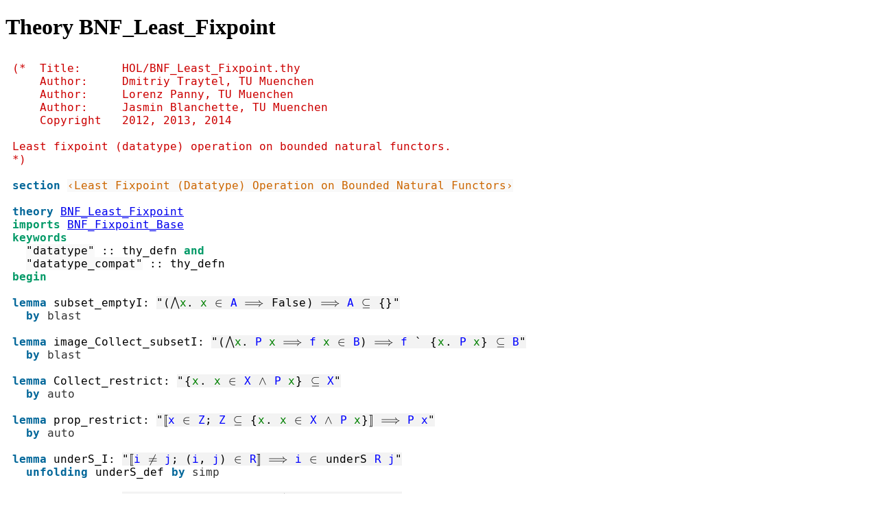

--- FILE ---
content_type: text/html; charset=utf-8
request_url: https://www.cl.cam.ac.uk/research/hvg/Isabelle/dist/library/HOL/HOL/BNF_Least_Fixpoint.html
body_size: 7071
content:
<?xml version="1.0" encoding="utf-8"?>
<!DOCTYPE html PUBLIC "-//W3C//DTD XHTML 1.0 Transitional//EN" "http://www.w3.org/TR/xhtml1/DTD/xhtml1-transitional.dtd">
<html xmlns="http://www.w3.org/1999/xhtml">

<head><meta http-equiv="Content-Type" content="text/html; charset=utf-8"/><link rel="stylesheet" type="text/css" href="isabelle.css"/>
<title>Theory BNF_Least_Fixpoint</title>
</head>


<body>
<div class="head">
<h1>Theory BNF_Least_Fixpoint</h1>
</div>

<pre class="source"><span class="comment1"><span>(*  Title:      HOL/BNF_Least_Fixpoint.thy
    Author:     Dmitriy Traytel, TU Muenchen
    Author:     Lorenz Panny, TU Muenchen
    Author:     Jasmin Blanchette, TU Muenchen
    Copyright   2012, 2013, 2014

Least fixpoint (datatype) operation on bounded natural functors.
*)</span></span><span>

</span><span class="keyword1"><span class="command"><span>section</span></span></span><span> </span><span class="quoted"><span class="plain_text"><span>‹Least Fixpoint (Datatype) Operation on Bounded Natural Functors›</span></span></span><span>

</span><span class="keyword1"><span class="command"><span>theory</span></span></span><span> </span><a href="BNF_Least_Fixpoint.html"><span>BNF_Least_Fixpoint</span></a><span>
</span><span class="keyword2"><span class="keyword"><span>imports</span></span></span><span> </span><a href="BNF_Fixpoint_Base.html"><span>BNF_Fixpoint_Base</span></a><span>
</span><span class="keyword2"><span class="keyword"><span>keywords</span></span></span><span>
  </span><span class="quoted"><span>"datatype"</span></span><span> </span><span class="main"><span>::</span></span><span> thy_defn </span><span class="keyword2"><span class="keyword"><span>and</span></span></span><span>
  </span><span class="quoted"><span>"datatype_compat"</span></span><span> </span><span class="main"><span>::</span></span><span> thy_defn
</span><span class="keyword2"><span class="keyword"><span>begin</span></span></span><span>

</span><span class="keyword1"><span class="command"><span>lemma</span></span></span><span> </span><span class="entity_def" id="BNF_Least_Fixpoint.subset_emptyI|fact"><span class="entity_def" id="BNF_Least_Fixpoint.subset_emptyI|thm"><span>subset_emptyI</span></span></span><span class="main"><span>:</span></span><span> </span><span class="quoted"><span class="quoted"><span>"</span><span class="main"><span>(</span></span><span class="main"><span>⋀</span></span><span class="bound"><span>x</span></span><span class="main"><span>.</span></span><span> </span><span class="bound"><span>x</span></span><span> </span><span class="main"><a class="entity_ref" href="Set.html#Set.member|const"><span>∈</span></a></span><span> </span><span class="free"><span>A</span></span><span> </span><span class="main"><span>⟹</span></span><span> </span><a class="entity_ref" href="HOL.html#HOL.False|const"><span class="const"><span>False</span></span></a><span class="main"><span>)</span></span><span> </span><span class="main"><span>⟹</span></span><span> </span><span class="free"><span>A</span></span><span> </span><span class="main"><a class="entity_ref" href="Set.html#Set.subset_eq|const"><span>⊆</span></a></span><span> </span><span class="main"><a class="entity_ref" href="Set.html#Set.empty|const"><span>{}</span></a></span><span>"</span></span></span><span>
  </span><span class="keyword1"><span class="command"><span>by</span></span></span><span> </span><a class="entity_ref" href="ISABELLE_HOME/src/Provers/blast.ML.html#HOL.blast|method"><span class="operator"><span>blast</span></span></a><span>

</span><span class="keyword1"><span class="command"><span>lemma</span></span></span><span> </span><span class="entity_def" id="BNF_Least_Fixpoint.image_Collect_subsetI|fact"><span class="entity_def" id="BNF_Least_Fixpoint.image_Collect_subsetI|thm"><span>image_Collect_subsetI</span></span></span><span class="main"><span>:</span></span><span> </span><span class="quoted"><span class="quoted"><span>"</span><span class="main"><span>(</span></span><span class="main"><span>⋀</span></span><span class="bound"><span>x</span></span><span class="main"><span>.</span></span><span> </span><span class="free"><span>P</span></span><span> </span><span class="bound"><span>x</span></span><span> </span><span class="main"><span>⟹</span></span><span> </span><span class="free"><span>f</span></span><span> </span><span class="bound"><span>x</span></span><span> </span><span class="main"><a class="entity_ref" href="Set.html#Set.member|const"><span>∈</span></a></span><span> </span><span class="free"><span>B</span></span><span class="main"><span>)</span></span><span> </span><span class="main"><span>⟹</span></span><span> </span><span class="free"><span>f</span></span><span> </span><span class="main"><a class="entity_ref" href="Set.html#Set.image|const"><span>`</span></a></span><span> </span><span class="main"><a class="entity_ref" href="Set.html#Set.Collect|const"><span>{</span></a></span><span class="bound"><span>x</span></span><span class="main"><a class="entity_ref" href="Set.html#Set.Collect|const"><span>.</span></a></span><span> </span><span class="free"><span>P</span></span><span> </span><span class="bound"><span>x</span></span><span class="main"><a class="entity_ref" href="Set.html#Set.Collect|const"><span>}</span></a></span><span> </span><span class="main"><a class="entity_ref" href="Set.html#Set.subset_eq|const"><span>⊆</span></a></span><span> </span><span class="free"><span>B</span></span><span>"</span></span></span><span>
  </span><span class="keyword1"><span class="command"><span>by</span></span></span><span> </span><a class="entity_ref" href="ISABELLE_HOME/src/Provers/blast.ML.html#HOL.blast|method"><span class="operator"><span>blast</span></span></a><span>

</span><span class="keyword1"><span class="command"><span>lemma</span></span></span><span> </span><span class="entity_def" id="BNF_Least_Fixpoint.Collect_restrict|fact"><span class="entity_def" id="BNF_Least_Fixpoint.Collect_restrict|thm"><span>Collect_restrict</span></span></span><span class="main"><span>:</span></span><span> </span><span class="quoted"><span class="quoted"><span>"</span><span class="main"><a class="entity_ref" href="Set.html#Set.Collect|const"><span>{</span></a></span><span class="bound"><span>x</span></span><span class="main"><a class="entity_ref" href="Set.html#Set.Collect|const"><span>.</span></a></span><span> </span><span class="bound"><span>x</span></span><span> </span><span class="main"><a class="entity_ref" href="Set.html#Set.member|const"><span>∈</span></a></span><span> </span><span class="free"><span>X</span></span><span> </span><span class="main"><a class="entity_ref" href="HOL.html#HOL.conj|const"><span>∧</span></a></span><span> </span><span class="free"><span>P</span></span><span> </span><span class="bound"><span>x</span></span><span class="main"><a class="entity_ref" href="Set.html#Set.Collect|const"><span>}</span></a></span><span> </span><span class="main"><a class="entity_ref" href="Set.html#Set.subset_eq|const"><span>⊆</span></a></span><span> </span><span class="free"><span>X</span></span><span>"</span></span></span><span>
  </span><span class="keyword1"><span class="command"><span>by</span></span></span><span> </span><a class="entity_ref" href="ISABELLE_HOME/src/Provers/clasimp.ML.html#HOL.auto|method"><span class="operator"><span>auto</span></span></a><span>

</span><span class="keyword1"><span class="command"><span>lemma</span></span></span><span> </span><span class="entity_def" id="BNF_Least_Fixpoint.prop_restrict|fact"><span class="entity_def" id="BNF_Least_Fixpoint.prop_restrict|thm"><span>prop_restrict</span></span></span><span class="main"><span>:</span></span><span> </span><span class="quoted"><span class="quoted"><span>"</span><span class="main"><span>⟦</span></span><span class="free"><span>x</span></span><span> </span><span class="main"><a class="entity_ref" href="Set.html#Set.member|const"><span>∈</span></a></span><span> </span><span class="free"><span>Z</span></span><span class="main"><span>;</span></span><span> </span><span class="free"><span>Z</span></span><span> </span><span class="main"><a class="entity_ref" href="Set.html#Set.subset_eq|const"><span>⊆</span></a></span><span> </span><span class="main"><a class="entity_ref" href="Set.html#Set.Collect|const"><span>{</span></a></span><span class="bound"><span>x</span></span><span class="main"><a class="entity_ref" href="Set.html#Set.Collect|const"><span>.</span></a></span><span> </span><span class="bound"><span>x</span></span><span> </span><span class="main"><a class="entity_ref" href="Set.html#Set.member|const"><span>∈</span></a></span><span> </span><span class="free"><span>X</span></span><span> </span><span class="main"><a class="entity_ref" href="HOL.html#HOL.conj|const"><span>∧</span></a></span><span> </span><span class="free"><span>P</span></span><span> </span><span class="bound"><span>x</span></span><span class="main"><a class="entity_ref" href="Set.html#Set.Collect|const"><span>}</span></a></span><span class="main"><span>⟧</span></span><span> </span><span class="main"><span>⟹</span></span><span> </span><span class="free"><span>P</span></span><span> </span><span class="free"><span>x</span></span><span>"</span></span></span><span>
  </span><span class="keyword1"><span class="command"><span>by</span></span></span><span> </span><a class="entity_ref" href="ISABELLE_HOME/src/Provers/clasimp.ML.html#HOL.auto|method"><span class="operator"><span>auto</span></span></a><span>

</span><span class="keyword1"><span class="command"><span>lemma</span></span></span><span> </span><span class="entity_def" id="BNF_Least_Fixpoint.underS_I|fact"><span class="entity_def" id="BNF_Least_Fixpoint.underS_I|thm"><span>underS_I</span></span></span><span class="main"><span>:</span></span><span> </span><span class="quoted"><span class="quoted"><span>"</span><span class="main"><span>⟦</span></span><span class="free"><span>i</span></span><span> </span><span class="main"><a class="entity_ref" href="HOL.html#HOL.not_equal|const"><span>≠</span></a></span><span> </span><span class="free"><span>j</span></span><span class="main"><span>;</span></span><span> </span><span class="main"><span>(</span></span><span class="free"><span>i</span></span><span class="main"><span>,</span></span><span> </span><span class="free"><span>j</span></span><span class="main"><span>)</span></span><span> </span><span class="main"><a class="entity_ref" href="Set.html#Set.member|const"><span>∈</span></a></span><span> </span><span class="free"><span>R</span></span><span class="main"><span>⟧</span></span><span> </span><span class="main"><span>⟹</span></span><span> </span><span class="free"><span>i</span></span><span> </span><span class="main"><a class="entity_ref" href="Set.html#Set.member|const"><span>∈</span></a></span><span> </span><a class="entity_ref" href="Order_Relation.html#Order_Relation.underS|const"><span class="const"><span>underS</span></span></a><span> </span><span class="free"><span>R</span></span><span> </span><span class="free"><span>j</span></span><span>"</span></span></span><span>
  </span><span class="keyword1"><span class="command"><span>unfolding</span></span></span><span> </span><a class="entity_ref" href="Order_Relation.html#Order_Relation.underS_def|fact"><span>underS_def</span></a><span> </span><span class="keyword1"><span class="command"><span>by</span></span></span><span> </span><span class="operator"><span>simp</span></span><span>

</span><span class="keyword1"><span class="command"><span>lemma</span></span></span><span> </span><span class="entity_def" id="BNF_Least_Fixpoint.underS_E|fact"><span class="entity_def" id="BNF_Least_Fixpoint.underS_E|thm"><span>underS_E</span></span></span><span class="main"><span>:</span></span><span> </span><span class="quoted"><span class="quoted"><span>"</span><span class="free"><span>i</span></span><span> </span><span class="main"><a class="entity_ref" href="Set.html#Set.member|const"><span>∈</span></a></span><span> </span><a class="entity_ref" href="Order_Relation.html#Order_Relation.underS|const"><span class="const"><span>underS</span></span></a><span> </span><span class="free"><span>R</span></span><span> </span><span class="free"><span>j</span></span><span> </span><span class="main"><span>⟹</span></span><span> </span><span class="free"><span>i</span></span><span> </span><span class="main"><a class="entity_ref" href="HOL.html#HOL.not_equal|const"><span>≠</span></a></span><span> </span><span class="free"><span>j</span></span><span> </span><span class="main"><a class="entity_ref" href="HOL.html#HOL.conj|const"><span>∧</span></a></span><span> </span><span class="main"><span>(</span></span><span class="free"><span>i</span></span><span class="main"><span>,</span></span><span> </span><span class="free"><span>j</span></span><span class="main"><span>)</span></span><span> </span><span class="main"><a class="entity_ref" href="Set.html#Set.member|const"><span>∈</span></a></span><span> </span><span class="free"><span>R</span></span><span>"</span></span></span><span>
  </span><span class="keyword1"><span class="command"><span>unfolding</span></span></span><span> </span><a class="entity_ref" href="Order_Relation.html#Order_Relation.underS_def|fact"><span>underS_def</span></a><span> </span><span class="keyword1"><span class="command"><span>by</span></span></span><span> </span><span class="operator"><span>simp</span></span><span>

</span><span class="keyword1"><span class="command"><span>lemma</span></span></span><span> </span><span class="entity_def" id="BNF_Least_Fixpoint.underS_Field|fact"><span class="entity_def" id="BNF_Least_Fixpoint.underS_Field|thm"><span>underS_Field</span></span></span><span class="main"><span>:</span></span><span> </span><span class="quoted"><span class="quoted"><span>"</span><span class="free"><span>i</span></span><span> </span><span class="main"><a class="entity_ref" href="Set.html#Set.member|const"><span>∈</span></a></span><span> </span><a class="entity_ref" href="Order_Relation.html#Order_Relation.underS|const"><span class="const"><span>underS</span></span></a><span> </span><span class="free"><span>R</span></span><span> </span><span class="free"><span>j</span></span><span> </span><span class="main"><span>⟹</span></span><span> </span><span class="free"><span>i</span></span><span> </span><span class="main"><a class="entity_ref" href="Set.html#Set.member|const"><span>∈</span></a></span><span> </span><a class="entity_ref" href="Relation.html#Relation.Field|const"><span class="const"><span>Field</span></span></a><span> </span><span class="free"><span>R</span></span><span>"</span></span></span><span>
  </span><span class="keyword1"><span class="command"><span>unfolding</span></span></span><span> </span><a class="entity_ref" href="Order_Relation.html#Order_Relation.underS_def|fact"><span>underS_def</span></a><span> </span><a class="entity_ref" href="Relation.html#Relation.Field_def|fact"><span>Field_def</span></a><span> </span><span class="keyword1"><span class="command"><span>by</span></span></span><span> </span><a class="entity_ref" href="ISABELLE_HOME/src/Provers/clasimp.ML.html#HOL.auto|method"><span class="operator"><span>auto</span></span></a><span>

</span><span class="keyword1"><span class="command"><span>lemma</span></span></span><span> </span><span class="entity_def" id="BNF_Least_Fixpoint.ex_bij_betw|fact"><span class="entity_def" id="BNF_Least_Fixpoint.ex_bij_betw|thm"><span>ex_bij_betw</span></span></span><span class="main"><span>:</span></span><span> </span><span class="quoted"><span class="quoted"><span>"</span><span class="main"><a class="entity_ref" href="BNF_Cardinal_Order_Relation.html#BNF_Cardinal_Order_Relation.card_of|const"><span>|</span></a></span><span class="free"><span>A</span></span><span class="main"><a class="entity_ref" href="BNF_Cardinal_Order_Relation.html#BNF_Cardinal_Order_Relation.card_of|const"><span>|</span></a></span><span> </span><span class="keyword1"><a class="entity_ref" href="BNF_Wellorder_Constructions.html#BNF_Wellorder_Constructions.ordLeq3|const"><span>≤o</span></a></span><span> </span><span class="main"><span>(</span></span><span class="free"><span>r</span></span><span> </span><span class="main"><span>::</span></span><span> </span><span class="tfree"><span>'b</span></span><span> </span><a class="entity_ref" href="Relation.html#Relation.rel|type"><span class="tconst"><span>rel</span></span></a><span class="main"><span>)</span></span><span> </span><span class="main"><span>⟹</span></span><span> </span><span class="main"><a class="entity_ref" href="HOL.html#HOL.Ex|const"><span>∃</span></a></span><span class="bound"><span>f</span></span><span> </span><span class="bound"><span>B</span></span><span> </span><span class="main"><span>::</span></span><span> </span><span class="tfree"><span>'b</span></span><span> </span><a class="entity_ref" href="Set.html#Set.set|type"><span class="tconst"><span>set</span></span></a><span class="main"><a class="entity_ref" href="HOL.html#HOL.Ex|const"><span>.</span></a></span><span> </span><a class="entity_ref" href="Fun.html#Fun.bij_betw|const"><span class="const"><span>bij_betw</span></span></a><span> </span><span class="bound"><span>f</span></span><span> </span><span class="bound"><span>B</span></span><span> </span><span class="free"><span>A</span></span><span>"</span></span></span><span>
  </span><span class="keyword1"><span class="command"><span>by</span></span></span><span> </span><span class="main"><span>(</span></span><a class="entity_ref" href="ISABELLE_HOME/src/Tools/eqsubst.ML.html#HOL.subst|method"><span class="operator"><span>subst</span></span></a><span> </span><span class="main"><span class="main"><span>(</span></span></span><span class="quasi_keyword"><span>asm</span></span><span class="main"><span class="main"><span>)</span></span></span><span> </span><a class="entity_ref" href="BNF_Cardinal_Order_Relation.html#BNF_Cardinal_Order_Relation.internalize_card_of_ordLeq|fact"><span>internalize_card_of_ordLeq</span></a><span class="main"><span>)</span></span><span> </span><span class="main"><span>(</span></span><a class="entity_ref" href="ISABELLE_HOME/src/Provers/clasimp.ML.html#HOL.auto|method"><span class="operator"><span>auto</span></span></a><span> </span><span class="quasi_keyword"><span>dest</span></span><span class="main"><span class="main"><span>!</span></span></span><span class="main"><span class="main"><span>:</span></span></span><span> </span><a class="entity_ref" href="HOL.html#HOL.iffD2|fact"><span>iffD2</span></a><span class="main"><span class="main"><span>[</span></span></span><span class="operator"><span>OF</span></span><span> </span><a class="entity_ref" href="BNF_Cardinal_Order_Relation.html#BNF_Cardinal_Order_Relation.card_of_ordIso|fact"><span>card_of_ordIso</span></a><span> </span><a class="entity_ref" href="BNF_Wellorder_Constructions.html#BNF_Wellorder_Constructions.ordIso_symmetric|fact"><span>ordIso_symmetric</span></a><span class="main"><span class="main"><span>]</span></span></span><span class="main"><span>)</span></span><span>

</span><span class="keyword1"><span class="command"><span>lemma</span></span></span><span> </span><span class="entity_def" id="BNF_Least_Fixpoint.bij_betwI&apos;|fact"><span class="entity_def" id="BNF_Least_Fixpoint.bij_betwI&apos;|thm"><span>bij_betwI'</span></span></span><span class="main"><span>:</span></span><span>
  </span><span class="quoted"><span class="quoted"><span>"</span><span class="main"><span>⟦</span></span><span class="main"><span>⋀</span></span><span class="bound"><span>x</span></span><span> </span><span class="bound"><span>y</span></span><span class="main"><span>.</span></span><span> </span><span class="main"><span>⟦</span></span><span class="bound"><span>x</span></span><span> </span><span class="main"><a class="entity_ref" href="Set.html#Set.member|const"><span>∈</span></a></span><span> </span><span class="free"><span>X</span></span><span class="main"><span>;</span></span><span> </span><span class="bound"><span>y</span></span><span> </span><span class="main"><a class="entity_ref" href="Set.html#Set.member|const"><span>∈</span></a></span><span> </span><span class="free"><span>X</span></span><span class="main"><span>⟧</span></span><span> </span><span class="main"><span>⟹</span></span><span> </span><span class="main"><span>(</span></span><span class="free"><span>f</span></span><span> </span><span class="bound"><span>x</span></span><span> </span><span class="main"><a class="entity_ref" href="HOL.html#HOL.eq|const"><span>=</span></a></span><span> </span><span class="free"><span>f</span></span><span> </span><span class="bound"><span>y</span></span><span class="main"><span>)</span></span><span> </span><span class="main"><a class="entity_ref" href="HOL.html#HOL.eq|const"><span>=</span></a></span><span> </span><span class="main"><span>(</span></span><span class="bound"><span>x</span></span><span> </span><span class="main"><a class="entity_ref" href="HOL.html#HOL.eq|const"><span>=</span></a></span><span> </span><span class="bound"><span>y</span></span><span class="main"><span>)</span></span><span class="main"><span>;</span></span><span>
    </span><span class="main"><span>⋀</span></span><span class="bound"><span>x</span></span><span class="main"><span>.</span></span><span> </span><span class="bound"><span>x</span></span><span> </span><span class="main"><a class="entity_ref" href="Set.html#Set.member|const"><span>∈</span></a></span><span> </span><span class="free"><span>X</span></span><span> </span><span class="main"><span>⟹</span></span><span> </span><span class="free"><span>f</span></span><span> </span><span class="bound"><span>x</span></span><span> </span><span class="main"><a class="entity_ref" href="Set.html#Set.member|const"><span>∈</span></a></span><span> </span><span class="free"><span>Y</span></span><span class="main"><span>;</span></span><span>
    </span><span class="main"><span>⋀</span></span><span class="bound"><span>y</span></span><span class="main"><span>.</span></span><span> </span><span class="bound"><span>y</span></span><span> </span><span class="main"><a class="entity_ref" href="Set.html#Set.member|const"><span>∈</span></a></span><span> </span><span class="free"><span>Y</span></span><span> </span><span class="main"><span>⟹</span></span><span> </span><span class="main"><a class="entity_ref" href="Set.html#Set.Bex|const"><span>∃</span></a></span><span class="bound"><span>x</span></span><span> </span><span class="main"><a class="entity_ref" href="Set.html#Set.Bex|const"><span>∈</span></a></span><span> </span><span class="free"><span>X</span></span><span class="main"><a class="entity_ref" href="Set.html#Set.Bex|const"><span>.</span></a></span><span> </span><span class="bound"><span>y</span></span><span> </span><span class="main"><a class="entity_ref" href="HOL.html#HOL.eq|const"><span>=</span></a></span><span> </span><span class="free"><span>f</span></span><span> </span><span class="bound"><span>x</span></span><span class="main"><span>⟧</span></span><span> </span><span class="main"><span>⟹</span></span><span> </span><a class="entity_ref" href="Fun.html#Fun.bij_betw|const"><span class="const"><span>bij_betw</span></span></a><span> </span><span class="free"><span>f</span></span><span> </span><span class="free"><span>X</span></span><span> </span><span class="free"><span>Y</span></span><span>"</span></span></span><span>
  </span><span class="keyword1"><span class="command"><span>unfolding</span></span></span><span> </span><a class="entity_ref" href="Fun.html#Fun.bij_betw_def|fact"><span>bij_betw_def</span></a><span> </span><a class="entity_ref" href="Fun.html#Fun.inj_on_def|fact"><span>inj_on_def</span></a><span> </span><span class="keyword1"><span class="command"><span>by</span></span></span><span> </span><a class="entity_ref" href="ISABELLE_HOME/src/Provers/blast.ML.html#HOL.blast|method"><span class="operator"><span>blast</span></span></a><span>

</span><span class="keyword1"><span class="command"><span>lemma</span></span></span><span> </span><span class="entity_def" id="BNF_Least_Fixpoint.surj_fun_eq|fact"><span class="entity_def" id="BNF_Least_Fixpoint.surj_fun_eq|thm"><span>surj_fun_eq</span></span></span><span class="main"><span>:</span></span><span>
  </span><span class="keyword2"><span class="keyword"><span>assumes</span></span></span><span> </span><span class="entity_def" id="offset_1422..1429">surj_on</span><span class="main"><span>:</span></span><span> </span><span class="quoted"><span class="quoted"><span>"</span><span class="free"><span>f</span></span><span> </span><span class="main"><a class="entity_ref" href="Set.html#Set.image|const"><span>`</span></a></span><span> </span><span class="free"><span>X</span></span><span> </span><span class="main"><a class="entity_ref" href="HOL.html#HOL.eq|const"><span>=</span></a></span><span> </span><a class="entity_ref" href="Set.html#Set.UNIV|const"><span class="const"><span>UNIV</span></span></a><span>"</span></span></span><span> </span><span class="keyword2"><span class="keyword"><span>and</span></span></span><span> </span><span class="entity_def" id="offset_1450..1455">eq_on</span><span class="main"><span>:</span></span><span> </span><span class="quoted"><span class="quoted"><span>"</span><span class="main"><a class="entity_ref" href="Set.html#Set.Ball|const"><span>∀</span></a></span><span class="bound"><span>x</span></span><span> </span><span class="main"><a class="entity_ref" href="Set.html#Set.Ball|const"><span>∈</span></a></span><span> </span><span class="free"><span>X</span></span><span class="main"><a class="entity_ref" href="Set.html#Set.Ball|const"><span>.</span></a></span><span> </span><span class="main"><span>(</span></span><span class="free"><span>g1</span></span><span> </span><span class="main"><a class="entity_ref" href="Fun.html#Fun.comp|const"><span>∘</span></a></span><span> </span><span class="free"><span>f</span></span><span class="main"><span>)</span></span><span> </span><span class="bound"><span>x</span></span><span> </span><span class="main"><a class="entity_ref" href="HOL.html#HOL.eq|const"><span>=</span></a></span><span> </span><span class="main"><span>(</span></span><span class="free"><span>g2</span></span><span> </span><span class="main"><a class="entity_ref" href="Fun.html#Fun.comp|const"><span>∘</span></a></span><span> </span><span class="free"><span>f</span></span><span class="main"><span>)</span></span><span> </span><span class="bound"><span>x</span></span><span>"</span></span></span><span>
  </span><span class="keyword2"><span class="keyword"><span>shows</span></span></span><span> </span><span class="quoted"><span class="quoted"><span>"</span><span class="free"><span>g1</span></span><span> </span><span class="main"><a class="entity_ref" href="HOL.html#HOL.eq|const"><span>=</span></a></span><span> </span><span class="free"><span>g2</span></span><span>"</span></span></span><span>
</span><span class="keyword1"><span class="command"><span>proof</span></span></span><span> </span><span class="main"><span>(</span></span><a class="entity_ref" href="ISABELLE_HOME/src/Provers/classical.ML.html#HOL.rule|method"><span class="operator"><span>rule</span></span></a><span> </span><a class="entity_ref" href="HOL.html#HOL.ext|fact"><span>ext</span></a><span class="main"><span>)</span></span><span>
  </span><span class="keyword3"><span class="command"><span>fix</span></span></span><span> </span><span class="skolem"><span>y</span></span><span>
  </span><span class="keyword1"><span class="command"><span>from</span></span></span><span> </span><a class="entity_ref" href="BNF_Least_Fixpoint.html#offset_1422..1429"><span>surj_on</span></a><span> </span><span class="keyword3"><span class="command"><span>obtain</span></span></span><span> </span><span class="skolem"><span class="skolem"><span>x</span></span></span><span> </span><span class="keyword2"><span class="keyword"><span>where</span></span></span><span> </span><span class="quoted"><span class="quoted"><span>"</span><span class="skolem"><span>x</span></span><span> </span><span class="main"><a class="entity_ref" href="Set.html#Set.member|const"><span>∈</span></a></span><span> </span><span class="free"><span>X</span></span><span>"</span></span></span><span> </span><span class="keyword2"><span class="keyword"><span>and</span></span></span><span> </span><span class="quoted"><span class="quoted"><span>"</span><span class="skolem"><span>y</span></span><span> </span><span class="main"><a class="entity_ref" href="HOL.html#HOL.eq|const"><span>=</span></a></span><span> </span><span class="free"><span>f</span></span><span> </span><span class="skolem"><span>x</span></span><span>"</span></span></span><span> </span><span class="keyword1"><span class="command"><span>by</span></span></span><span> </span><a class="entity_ref" href="ISABELLE_HOME/src/Provers/blast.ML.html#HOL.blast|method"><span class="operator"><span>blast</span></span></a><span>
  </span><span class="keyword3"><span class="command"><span>thus</span></span></span><span> </span><span class="quoted"><span class="quoted"><span>"</span><span class="free"><span>g1</span></span><span> </span><span class="skolem"><span>y</span></span><span> </span><span class="main"><a class="entity_ref" href="HOL.html#HOL.eq|const"><span>=</span></a></span><span> </span><span class="free"><span>g2</span></span><span> </span><span class="skolem"><span>y</span></span><span>"</span></span></span><span> </span><span class="keyword1"><span class="command"><span>using</span></span></span><span> </span><a class="entity_ref" href="BNF_Least_Fixpoint.html#offset_1450..1455"><span>eq_on</span></a><span> </span><span class="keyword1"><span class="command"><span>by</span></span></span><span> </span><span class="operator"><span>simp</span></span><span>
</span><span class="keyword1"><span class="command"><span>qed</span></span></span><span>

</span><span class="keyword1"><span class="command"><span>lemma</span></span></span><span> </span><span class="entity_def" id="BNF_Least_Fixpoint.Card_order_wo_rel|fact"><span class="entity_def" id="BNF_Least_Fixpoint.Card_order_wo_rel|thm"><span>Card_order_wo_rel</span></span></span><span class="main"><span>:</span></span><span> </span><span class="quoted"><span class="quoted"><span>"</span><a class="entity_ref" href="BNF_Cardinal_Order_Relation.html#BNF_Cardinal_Order_Relation.Card_order|const"><span class="const"><span>Card_order</span></span></a><span> </span><span class="free"><span>r</span></span><span> </span><span class="main"><span>⟹</span></span><span> </span><a class="entity_ref" href="BNF_Wellorder_Relation.html#BNF_Wellorder_Relation.wo_rel|const"><span class="const"><span>wo_rel</span></span></a><span> </span><span class="free"><span>r</span></span><span>"</span></span></span><span>
  </span><span class="keyword1"><span class="command"><span>unfolding</span></span></span><span> </span><a class="entity_ref" href="BNF_Wellorder_Relation.html#BNF_Wellorder_Relation.wo_rel_def|fact"><span>wo_rel_def</span></a><span> </span><a class="entity_ref" href="BNF_Cardinal_Order_Relation.html#BNF_Cardinal_Order_Relation.card_order_on_def|fact"><span>card_order_on_def</span></a><span> </span><span class="keyword1"><span class="command"><span>by</span></span></span><span> </span><a class="entity_ref" href="ISABELLE_HOME/src/Provers/blast.ML.html#HOL.blast|method"><span class="operator"><span>blast</span></span></a><span>

</span><span class="keyword1"><span class="command"><span>lemma</span></span></span><span> </span><span class="entity_def" id="BNF_Least_Fixpoint.Cinfinite_limit|fact"><span class="entity_def" id="BNF_Least_Fixpoint.Cinfinite_limit|thm"><span>Cinfinite_limit</span></span></span><span class="main"><span>:</span></span><span> </span><span class="quoted"><span class="quoted"><span>"</span><span class="main"><span>⟦</span></span><span class="free"><span>x</span></span><span> </span><span class="main"><a class="entity_ref" href="Set.html#Set.member|const"><span>∈</span></a></span><span> </span><a class="entity_ref" href="Relation.html#Relation.Field|const"><span class="const"><span>Field</span></span></a><span> </span><span class="free"><span>r</span></span><span class="main"><span>;</span></span><span> </span><a class="entity_ref" href="BNF_Cardinal_Arithmetic.html#BNF_Cardinal_Arithmetic.Cinfinite|const"><span class="const"><span>Cinfinite</span></span></a><span> </span><span class="free"><span>r</span></span><span class="main"><span>⟧</span></span><span> </span><span class="main"><span>⟹</span></span><span> </span><span class="main"><a class="entity_ref" href="Set.html#Set.Bex|const"><span>∃</span></a></span><span class="bound"><span>y</span></span><span> </span><span class="main"><a class="entity_ref" href="Set.html#Set.Bex|const"><span>∈</span></a></span><span> </span><a class="entity_ref" href="Relation.html#Relation.Field|const"><span class="const"><span>Field</span></span></a><span> </span><span class="free"><span>r</span></span><span class="main"><a class="entity_ref" href="Set.html#Set.Bex|const"><span>.</span></a></span><span> </span><span class="free"><span>x</span></span><span> </span><span class="main"><a class="entity_ref" href="HOL.html#HOL.not_equal|const"><span>≠</span></a></span><span> </span><span class="bound"><span>y</span></span><span> </span><span class="main"><a class="entity_ref" href="HOL.html#HOL.conj|const"><span>∧</span></a></span><span> </span><span class="main"><span>(</span></span><span class="free"><span>x</span></span><span class="main"><span>,</span></span><span> </span><span class="bound"><span>y</span></span><span class="main"><span>)</span></span><span> </span><span class="main"><a class="entity_ref" href="Set.html#Set.member|const"><span>∈</span></a></span><span> </span><span class="free"><span>r</span></span><span>"</span></span></span><span>
  </span><span class="keyword1"><span class="command"><span>unfolding</span></span></span><span> </span><a class="entity_ref" href="BNF_Cardinal_Arithmetic.html#BNF_Cardinal_Arithmetic.cinfinite_def|fact"><span>cinfinite_def</span></a><span> </span><span class="keyword1"><span class="command"><span>by</span></span></span><span> </span><span class="main"><span>(</span></span><a class="entity_ref" href="ISABELLE_HOME/src/Provers/clasimp.ML.html#HOL.auto|method"><span class="operator"><span>auto</span></span></a><span> </span><span class="quasi_keyword"><span>simp</span></span><span> </span><span class="quasi_keyword"><span>add</span></span><span class="main"><span class="main"><span>:</span></span></span><span> </span><a class="entity_ref" href="BNF_Cardinal_Order_Relation.html#BNF_Cardinal_Order_Relation.infinite_Card_order_limit|fact"><span>infinite_Card_order_limit</span></a><span class="main"><span>)</span></span><span>

</span><span class="keyword1"><span class="command"><span>lemma</span></span></span><span> </span><span class="entity_def" id="BNF_Least_Fixpoint.Card_order_trans|fact"><span class="entity_def" id="BNF_Least_Fixpoint.Card_order_trans|thm"><span>Card_order_trans</span></span></span><span class="main"><span>:</span></span><span>
  </span><span class="quoted"><span class="quoted"><span>"</span><span class="main"><span>⟦</span></span><a class="entity_ref" href="BNF_Cardinal_Order_Relation.html#BNF_Cardinal_Order_Relation.Card_order|const"><span class="const"><span>Card_order</span></span></a><span> </span><span class="free"><span>r</span></span><span class="main"><span>;</span></span><span> </span><span class="free"><span>x</span></span><span> </span><span class="main"><a class="entity_ref" href="HOL.html#HOL.not_equal|const"><span>≠</span></a></span><span> </span><span class="free"><span>y</span></span><span class="main"><span>;</span></span><span> </span><span class="main"><span>(</span></span><span class="free"><span>x</span></span><span class="main"><span>,</span></span><span> </span><span class="free"><span>y</span></span><span class="main"><span>)</span></span><span> </span><span class="main"><a class="entity_ref" href="Set.html#Set.member|const"><span>∈</span></a></span><span> </span><span class="free"><span>r</span></span><span class="main"><span>;</span></span><span> </span><span class="free"><span>y</span></span><span> </span><span class="main"><a class="entity_ref" href="HOL.html#HOL.not_equal|const"><span>≠</span></a></span><span> </span><span class="free"><span>z</span></span><span class="main"><span>;</span></span><span> </span><span class="main"><span>(</span></span><span class="free"><span>y</span></span><span class="main"><span>,</span></span><span> </span><span class="free"><span>z</span></span><span class="main"><span>)</span></span><span> </span><span class="main"><a class="entity_ref" href="Set.html#Set.member|const"><span>∈</span></a></span><span> </span><span class="free"><span>r</span></span><span class="main"><span>⟧</span></span><span> </span><span class="main"><span>⟹</span></span><span> </span><span class="free"><span>x</span></span><span> </span><span class="main"><a class="entity_ref" href="HOL.html#HOL.not_equal|const"><span>≠</span></a></span><span> </span><span class="free"><span>z</span></span><span> </span><span class="main"><a class="entity_ref" href="HOL.html#HOL.conj|const"><span>∧</span></a></span><span> </span><span class="main"><span>(</span></span><span class="free"><span>x</span></span><span class="main"><span>,</span></span><span> </span><span class="free"><span>z</span></span><span class="main"><span>)</span></span><span> </span><span class="main"><a class="entity_ref" href="Set.html#Set.member|const"><span>∈</span></a></span><span> </span><span class="free"><span>r</span></span><span>"</span></span></span><span>
  </span><span class="keyword1"><span class="command"><span>unfolding</span></span></span><span> </span><a class="entity_ref" href="BNF_Cardinal_Order_Relation.html#BNF_Cardinal_Order_Relation.card_order_on_def|fact"><span>card_order_on_def</span></a><span> </span><a class="entity_ref" href="Order_Relation.html#Order_Relation.well_order_on_def|fact"><span>well_order_on_def</span></a><span> </span><a class="entity_ref" href="Order_Relation.html#Order_Relation.linear_order_on_def|fact"><span>linear_order_on_def</span></a><span>
    </span><a class="entity_ref" href="Order_Relation.html#Order_Relation.partial_order_on_def|fact"><span>partial_order_on_def</span></a><span> </span><a class="entity_ref" href="Order_Relation.html#Order_Relation.preorder_on_def|fact"><span>preorder_on_def</span></a><span> </span><a class="entity_ref" href="Relation.html#Relation.trans_def|fact"><span>trans_def</span></a><span> </span><a class="entity_ref" href="Relation.html#Relation.antisym_def|fact"><span>antisym_def</span></a><span> </span><span class="keyword1"><span class="command"><span>by</span></span></span><span> </span><a class="entity_ref" href="ISABELLE_HOME/src/Provers/blast.ML.html#HOL.blast|method"><span class="operator"><span>blast</span></span></a><span>

</span><span class="keyword1"><span class="command"><span>lemma</span></span></span><span> </span><span class="entity_def" id="BNF_Least_Fixpoint.Cinfinite_limit2|fact"><span class="entity_def" id="BNF_Least_Fixpoint.Cinfinite_limit2|thm"><span>Cinfinite_limit2</span></span></span><span class="main"><span>:</span></span><span>
  </span><span class="keyword2"><span class="keyword"><span>assumes</span></span></span><span> </span><span class="entity_def" id="offset_2180..2182">x1</span><span class="main"><span>:</span></span><span> </span><span class="quoted"><span class="quoted"><span>"</span><span class="free"><span>x1</span></span><span> </span><span class="main"><a class="entity_ref" href="Set.html#Set.member|const"><span>∈</span></a></span><span> </span><a class="entity_ref" href="Relation.html#Relation.Field|const"><span class="const"><span>Field</span></span></a><span> </span><span class="free"><span>r</span></span><span>"</span></span></span><span> </span><span class="keyword2"><span class="keyword"><span>and</span></span></span><span> </span><span class="entity_def" id="offset_2203..2205">x2</span><span class="main"><span>:</span></span><span> </span><span class="quoted"><span class="quoted"><span>"</span><span class="free"><span>x2</span></span><span> </span><span class="main"><a class="entity_ref" href="Set.html#Set.member|const"><span>∈</span></a></span><span> </span><a class="entity_ref" href="Relation.html#Relation.Field|const"><span class="const"><span>Field</span></span></a><span> </span><span class="free"><span>r</span></span><span>"</span></span></span><span> </span><span class="keyword2"><span class="keyword"><span>and</span></span></span><span> </span><span class="entity_def" id="offset_2226..2227">r</span><span class="main"><span>:</span></span><span> </span><span class="quoted"><span class="quoted"><span>"</span><a class="entity_ref" href="BNF_Cardinal_Arithmetic.html#BNF_Cardinal_Arithmetic.Cinfinite|const"><span class="const"><span>Cinfinite</span></span></a><span> </span><span class="free"><span>r</span></span><span>"</span></span></span><span>
  </span><span class="keyword2"><span class="keyword"><span>shows</span></span></span><span> </span><span class="quoted"><span class="quoted"><span>"</span><span class="main"><a class="entity_ref" href="Set.html#Set.Bex|const"><span>∃</span></a></span><span class="bound"><span>y</span></span><span> </span><span class="main"><a class="entity_ref" href="Set.html#Set.Bex|const"><span>∈</span></a></span><span> </span><a class="entity_ref" href="Relation.html#Relation.Field|const"><span class="const"><span>Field</span></span></a><span> </span><span class="free"><span>r</span></span><span class="main"><a class="entity_ref" href="Set.html#Set.Bex|const"><span>.</span></a></span><span> </span><span class="main"><span>(</span></span><span class="free"><span>x1</span></span><span> </span><span class="main"><a class="entity_ref" href="HOL.html#HOL.not_equal|const"><span>≠</span></a></span><span> </span><span class="bound"><span>y</span></span><span> </span><span class="main"><a class="entity_ref" href="HOL.html#HOL.conj|const"><span>∧</span></a></span><span> </span><span class="main"><span>(</span></span><span class="free"><span>x1</span></span><span class="main"><span>,</span></span><span> </span><span class="bound"><span>y</span></span><span class="main"><span>)</span></span><span> </span><span class="main"><a class="entity_ref" href="Set.html#Set.member|const"><span>∈</span></a></span><span> </span><span class="free"><span>r</span></span><span class="main"><span>)</span></span><span> </span><span class="main"><a class="entity_ref" href="HOL.html#HOL.conj|const"><span>∧</span></a></span><span> </span><span class="main"><span>(</span></span><span class="free"><span>x2</span></span><span> </span><span class="main"><a class="entity_ref" href="HOL.html#HOL.not_equal|const"><span>≠</span></a></span><span> </span><span class="bound"><span>y</span></span><span> </span><span class="main"><a class="entity_ref" href="HOL.html#HOL.conj|const"><span>∧</span></a></span><span> </span><span class="main"><span>(</span></span><span class="free"><span>x2</span></span><span class="main"><span>,</span></span><span> </span><span class="bound"><span>y</span></span><span class="main"><span>)</span></span><span> </span><span class="main"><a class="entity_ref" href="Set.html#Set.member|const"><span>∈</span></a></span><span> </span><span class="free"><span>r</span></span><span class="main"><span>)</span></span><span>"</span></span></span><span>
</span><span class="keyword1"><span class="command"><span>proof</span></span></span><span> </span><span class="operator"><span>-</span></span><span>
  </span><span class="keyword1"><span class="command"><span>from</span></span></span><span> </span><a class="entity_ref" href="BNF_Least_Fixpoint.html#offset_2226..2227"><span>r</span></a><span> </span><span class="keyword1"><span class="command"><span>have</span></span></span><span> </span><span class="entity_def" id="offset_2337..2342">trans</span><span class="main"><span>:</span></span><span> </span><span class="quoted"><span class="quoted"><span>"</span><a class="entity_ref" href="Relation.html#Relation.trans|const"><span class="const"><span>trans</span></span></a><span> </span><span class="free"><span>r</span></span><span>"</span></span></span><span> </span><span class="keyword2"><span class="keyword"><span>and</span></span></span><span> </span><span class="entity_def" id="offset_2358..2363">total</span><span class="main"><span>:</span></span><span> </span><span class="quoted"><span class="quoted"><span>"</span><a class="entity_ref" href="Order_Relation.html#Order_Relation.Total|const"><span class="const"><span>Total</span></span></a><span> </span><span class="free"><span>r</span></span><span>"</span></span></span><span> </span><span class="keyword2"><span class="keyword"><span>and</span></span></span><span> </span><span class="entity_def" id="offset_2379..2386">antisym</span><span class="main"><span>:</span></span><span> </span><span class="quoted"><span class="quoted"><span>"</span><a class="entity_ref" href="Relation.html#Relation.antisym|const"><span class="const"><span>antisym</span></span></a><span> </span><span class="free"><span>r</span></span><span>"</span></span></span><span>
    </span><span class="keyword1"><span class="command"><span>unfolding</span></span></span><span> </span><a class="entity_ref" href="BNF_Cardinal_Order_Relation.html#BNF_Cardinal_Order_Relation.card_order_on_def|fact"><span>card_order_on_def</span></a><span> </span><a class="entity_ref" href="Order_Relation.html#Order_Relation.well_order_on_def|fact"><span>well_order_on_def</span></a><span> </span><a class="entity_ref" href="Order_Relation.html#Order_Relation.linear_order_on_def|fact"><span>linear_order_on_def</span></a><span>
      </span><a class="entity_ref" href="Order_Relation.html#Order_Relation.partial_order_on_def|fact"><span>partial_order_on_def</span></a><span> </span><a class="entity_ref" href="Order_Relation.html#Order_Relation.preorder_on_def|fact"><span>preorder_on_def</span></a><span> </span><span class="keyword1"><span class="command"><span>by</span></span></span><span> </span><a class="entity_ref" href="ISABELLE_HOME/src/Provers/clasimp.ML.html#HOL.auto|method"><span class="operator"><span>auto</span></span></a><span>
  </span><span class="keyword3"><span class="command"><span>obtain</span></span></span><span> </span><span class="skolem"><span class="skolem"><span>y1</span></span></span><span> </span><span class="keyword2"><span class="keyword"><span>where</span></span></span><span> </span><span class="entity_def" id="offset_2539..2541">y1</span><span class="main"><span>:</span></span><span> </span><span class="quoted"><span class="quoted"><span>"</span><span class="skolem"><span>y1</span></span><span> </span><span class="main"><a class="entity_ref" href="Set.html#Set.member|const"><span>∈</span></a></span><span> </span><a class="entity_ref" href="Relation.html#Relation.Field|const"><span class="const"><span>Field</span></span></a><span> </span><span class="free"><span>r</span></span><span>"</span></span></span><span> </span><span class="quoted"><span class="quoted"><span>"</span><span class="free"><span>x1</span></span><span> </span><span class="main"><a class="entity_ref" href="HOL.html#HOL.not_equal|const"><span>≠</span></a></span><span> </span><span class="skolem"><span>y1</span></span><span>"</span></span></span><span> </span><span class="quoted"><span class="quoted"><span>"</span><span class="main"><span>(</span></span><span class="free"><span>x1</span></span><span class="main"><span>,</span></span><span> </span><span class="skolem"><span>y1</span></span><span class="main"><span>)</span></span><span> </span><span class="main"><a class="entity_ref" href="Set.html#Set.member|const"><span>∈</span></a></span><span> </span><span class="free"><span>r</span></span><span>"</span></span></span><span>
    </span><span class="keyword1"><span class="command"><span>using</span></span></span><span> </span><a class="entity_ref" href="BNF_Least_Fixpoint.html#BNF_Least_Fixpoint.Cinfinite_limit|fact"><span>Cinfinite_limit</span></a><span class="main"><span>[</span></span><span class="operator"><span>OF</span></span><span> </span><a class="entity_ref" href="BNF_Least_Fixpoint.html#offset_2180..2182"><span>x1</span></a><span> </span><a class="entity_ref" href="BNF_Least_Fixpoint.html#offset_2226..2227"><span>r</span></a><span class="main"><span>]</span></span><span> </span><span class="keyword1"><span class="command"><span>by</span></span></span><span> </span><a class="entity_ref" href="ISABELLE_HOME/src/Provers/blast.ML.html#HOL.blast|method"><span class="operator"><span>blast</span></span></a><span>
  </span><span class="keyword3"><span class="command"><span>obtain</span></span></span><span> </span><span class="skolem"><span class="skolem"><span>y2</span></span></span><span> </span><span class="keyword2"><span class="keyword"><span>where</span></span></span><span> </span><span class="entity_def" id="offset_2645..2647">y2</span><span class="main"><span>:</span></span><span> </span><span class="quoted"><span class="quoted"><span>"</span><span class="skolem"><span>y2</span></span><span> </span><span class="main"><a class="entity_ref" href="Set.html#Set.member|const"><span>∈</span></a></span><span> </span><a class="entity_ref" href="Relation.html#Relation.Field|const"><span class="const"><span>Field</span></span></a><span> </span><span class="free"><span>r</span></span><span>"</span></span></span><span> </span><span class="quoted"><span class="quoted"><span>"</span><span class="free"><span>x2</span></span><span> </span><span class="main"><a class="entity_ref" href="HOL.html#HOL.not_equal|const"><span>≠</span></a></span><span> </span><span class="skolem"><span>y2</span></span><span>"</span></span></span><span> </span><span class="quoted"><span class="quoted"><span>"</span><span class="main"><span>(</span></span><span class="free"><span>x2</span></span><span class="main"><span>,</span></span><span> </span><span class="skolem"><span>y2</span></span><span class="main"><span>)</span></span><span> </span><span class="main"><a class="entity_ref" href="Set.html#Set.member|const"><span>∈</span></a></span><span> </span><span class="free"><span>r</span></span><span>"</span></span></span><span>
    </span><span class="keyword1"><span class="command"><span>using</span></span></span><span> </span><a class="entity_ref" href="BNF_Least_Fixpoint.html#BNF_Least_Fixpoint.Cinfinite_limit|fact"><span>Cinfinite_limit</span></a><span class="main"><span>[</span></span><span class="operator"><span>OF</span></span><span> </span><a class="entity_ref" href="BNF_Least_Fixpoint.html#offset_2203..2205"><span>x2</span></a><span> </span><a class="entity_ref" href="BNF_Least_Fixpoint.html#offset_2226..2227"><span>r</span></a><span class="main"><span>]</span></span><span> </span><span class="keyword1"><span class="command"><span>by</span></span></span><span> </span><a class="entity_ref" href="ISABELLE_HOME/src/Provers/blast.ML.html#HOL.blast|method"><span class="operator"><span>blast</span></span></a><span>
  </span><span class="keyword3"><span class="command"><span>show</span></span></span><span> </span><span class="var"><span class="quoted"><span class="var"><span>?thesis</span></span></span></span><span>
  </span><span class="keyword1"><span class="command"><span>proof</span></span></span><span> </span><span class="main"><span>(</span></span><a class="entity_ref" href="ISABELLE_HOME/src/Tools/induct.ML.html#HOL.cases|method"><span class="operator"><span>cases</span></span></a><span> </span><span class="quoted"><span class="quoted"><span>"</span><span class="skolem"><span>y1</span></span><span> </span><span class="main"><a class="entity_ref" href="HOL.html#HOL.eq|const"><span>=</span></a></span><span> </span><span class="skolem"><span>y2</span></span><span>"</span></span></span><span class="main"><span>)</span></span><span>
    </span><span class="keyword3"><span class="command"><span>case</span></span></span><span> </span><span>True</span><span> </span><span class="keyword1"><span class="command"><span>with</span></span></span><span> </span><a class="entity_ref" href="BNF_Least_Fixpoint.html#offset_2539..2541"><span>y1</span></a><span> </span><a class="entity_ref" href="BNF_Least_Fixpoint.html#offset_2645..2647"><span>y2</span></a><span> </span><span class="keyword3"><span class="command"><span>show</span></span></span><span> </span><span class="var"><span class="quoted"><span class="var"><span>?thesis</span></span></span></span><span> </span><span class="keyword1"><span class="command"><span>by</span></span></span><span> </span><a class="entity_ref" href="ISABELLE_HOME/src/Provers/blast.ML.html#HOL.blast|method"><span class="operator"><span>blast</span></span></a><span>
  </span><span class="keyword1"><span class="command"><span>next</span></span></span><span>
    </span><span class="keyword3"><span class="command"><span>case</span></span></span><span> </span><span class="entity_def" id="offset_2837..2842">False</span><span>
    </span><span class="keyword1"><span class="command"><span>with</span></span></span><span> </span><a class="entity_ref" href="BNF_Least_Fixpoint.html#offset_2539..2541"><span>y1</span></a><span class="main"><span>(</span></span><span>1</span><span class="main"><span>)</span></span><span> </span><a class="entity_ref" href="BNF_Least_Fixpoint.html#offset_2645..2647"><span>y2</span></a><span class="main"><span>(</span></span><span>1</span><span class="main"><span>)</span></span><span> </span><a class="entity_ref" href="BNF_Least_Fixpoint.html#offset_2358..2363"><span>total</span></a><span> </span><span class="keyword1"><span class="command"><span>have</span></span></span><span> </span><span class="quoted"><span class="quoted"><span>"</span><span class="main"><span>(</span></span><span class="skolem"><span>y1</span></span><span class="main"><span>,</span></span><span> </span><span class="skolem"><span>y2</span></span><span class="main"><span>)</span></span><span> </span><span class="main"><a class="entity_ref" href="Set.html#Set.member|const"><span>∈</span></a></span><span> </span><span class="free"><span>r</span></span><span> </span><span class="main"><a class="entity_ref" href="HOL.html#HOL.disj|const"><span>∨</span></a></span><span> </span><span class="main"><span>(</span></span><span class="skolem"><span>y2</span></span><span class="main"><span>,</span></span><span> </span><span class="skolem"><span>y1</span></span><span class="main"><span>)</span></span><span> </span><span class="main"><a class="entity_ref" href="Set.html#Set.member|const"><span>∈</span></a></span><span> </span><span class="free"><span>r</span></span><span>"</span></span></span><span>
      </span><span class="keyword1"><span class="command"><span>unfolding</span></span></span><span> </span><a class="entity_ref" href="Relation.html#Relation.total_on_def|fact"><span>total_on_def</span></a><span> </span><span class="keyword1"><span class="command"><span>by</span></span></span><span> </span><a class="entity_ref" href="ISABELLE_HOME/src/Provers/clasimp.ML.html#HOL.auto|method"><span class="operator"><span>auto</span></span></a><span>
    </span><span class="keyword3"><span class="command"><span>thus</span></span></span><span> </span><span class="var"><span class="quoted"><span class="var"><span>?thesis</span></span></span></span><span>
    </span><span class="keyword1"><span class="command"><span>proof</span></span></span><span>
      </span><span class="keyword3"><span class="command"><span>assume</span></span></span><span> </span><span class="entity_def" id="offset_2982..2983">*</span><span class="main"><span>:</span></span><span> </span><span class="quoted"><span class="quoted"><span>"</span><span class="main"><span>(</span></span><span class="skolem"><span>y1</span></span><span class="main"><span>,</span></span><span> </span><span class="skolem"><span>y2</span></span><span class="main"><span>)</span></span><span> </span><span class="main"><a class="entity_ref" href="Set.html#Set.member|const"><span>∈</span></a></span><span> </span><span class="free"><span>r</span></span><span>"</span></span></span><span>
      </span><span class="keyword1"><span class="command"><span>with</span></span></span><span> </span><a class="entity_ref" href="BNF_Least_Fixpoint.html#offset_2337..2342"><span>trans</span></a><span> </span><a class="entity_ref" href="BNF_Least_Fixpoint.html#offset_2539..2541"><span>y1</span></a><span class="main"><span>(</span></span><span>3</span><span class="main"><span>)</span></span><span> </span><span class="keyword1"><span class="command"><span>have</span></span></span><span> </span><span class="quoted"><span class="quoted"><span>"</span><span class="main"><span>(</span></span><span class="free"><span>x1</span></span><span class="main"><span>,</span></span><span> </span><span class="skolem"><span>y2</span></span><span class="main"><span>)</span></span><span> </span><span class="main"><a class="entity_ref" href="Set.html#Set.member|const"><span>∈</span></a></span><span> </span><span class="free"><span>r</span></span><span>"</span></span></span><span> </span><span class="keyword1"><span class="command"><span>unfolding</span></span></span><span> </span><a class="entity_ref" href="Relation.html#Relation.trans_def|fact"><span>trans_def</span></a><span> </span><span class="keyword1"><span class="command"><span>by</span></span></span><span> </span><a class="entity_ref" href="ISABELLE_HOME/src/Provers/blast.ML.html#HOL.blast|method"><span class="operator"><span>blast</span></span></a><span>
      </span><span class="keyword1"><span class="command"><span>with</span></span></span><span> </span><a class="entity_ref" href="BNF_Least_Fixpoint.html#offset_2837..2842"><span>False</span></a><span> </span><a class="entity_ref" href="BNF_Least_Fixpoint.html#offset_2539..2541"><span>y1</span></a><span> </span><a class="entity_ref" href="BNF_Least_Fixpoint.html#offset_2645..2647"><span>y2</span></a><span> </span><a class="entity_ref" href="BNF_Least_Fixpoint.html#offset_2982..2983"><span>*</span></a><span> </span><a class="entity_ref" href="BNF_Least_Fixpoint.html#offset_2379..2386"><span>antisym</span></a><span> </span><span class="keyword3"><span class="command"><span>show</span></span></span><span> </span><span class="var"><span class="quoted"><span class="var"><span>?thesis</span></span></span></span><span> </span><span class="keyword1"><span class="command"><span>by</span></span></span><span> </span><span class="main"><span>(</span></span><a class="entity_ref" href="ISABELLE_HOME/src/Tools/induct.ML.html#HOL.cases|method"><span class="operator"><span>cases</span></span></a><span> </span><span class="quoted"><span class="quoted"><span>"</span><span class="free"><span>x1</span></span><span> </span><span class="main"><a class="entity_ref" href="HOL.html#HOL.eq|const"><span>=</span></a></span><span> </span><span class="skolem"><span>y2</span></span><span>"</span></span></span><span class="main"><span>)</span></span><span> </span><span class="main"><span>(</span></span><a class="entity_ref" href="ISABELLE_HOME/src/Provers/clasimp.ML.html#HOL.auto|method"><span class="operator"><span>auto</span></span></a><span> </span><span class="quasi_keyword"><span>simp</span></span><span class="main"><span class="main"><span>:</span></span></span><span> </span><a class="entity_ref" href="Relation.html#Relation.antisym_def|fact"><span>antisym_def</span></a><span class="main"><span>)</span></span><span>
    </span><span class="keyword1"><span class="command"><span>next</span></span></span><span>
      </span><span class="keyword3"><span class="command"><span>assume</span></span></span><span> </span><span class="entity_def" id="offset_3186..3187">*</span><span class="main"><span>:</span></span><span> </span><span class="quoted"><span class="quoted"><span>"</span><span class="main"><span>(</span></span><span class="skolem"><span>y2</span></span><span class="main"><span>,</span></span><span> </span><span class="skolem"><span>y1</span></span><span class="main"><span>)</span></span><span> </span><span class="main"><a class="entity_ref" href="Set.html#Set.member|const"><span>∈</span></a></span><span> </span><span class="free"><span>r</span></span><span>"</span></span></span><span>
      </span><span class="keyword1"><span class="command"><span>with</span></span></span><span> </span><a class="entity_ref" href="BNF_Least_Fixpoint.html#offset_2337..2342"><span>trans</span></a><span> </span><a class="entity_ref" href="BNF_Least_Fixpoint.html#offset_2645..2647"><span>y2</span></a><span class="main"><span>(</span></span><span>3</span><span class="main"><span>)</span></span><span> </span><span class="keyword1"><span class="command"><span>have</span></span></span><span> </span><span class="quoted"><span class="quoted"><span>"</span><span class="main"><span>(</span></span><span class="free"><span>x2</span></span><span class="main"><span>,</span></span><span> </span><span class="skolem"><span>y1</span></span><span class="main"><span>)</span></span><span> </span><span class="main"><a class="entity_ref" href="Set.html#Set.member|const"><span>∈</span></a></span><span> </span><span class="free"><span>r</span></span><span>"</span></span></span><span> </span><span class="keyword1"><span class="command"><span>unfolding</span></span></span><span> </span><a class="entity_ref" href="Relation.html#Relation.trans_def|fact"><span>trans_def</span></a><span> </span><span class="keyword1"><span class="command"><span>by</span></span></span><span> </span><a class="entity_ref" href="ISABELLE_HOME/src/Provers/blast.ML.html#HOL.blast|method"><span class="operator"><span>blast</span></span></a><span>
      </span><span class="keyword1"><span class="command"><span>with</span></span></span><span> </span><a class="entity_ref" href="BNF_Least_Fixpoint.html#offset_2837..2842"><span>False</span></a><span> </span><a class="entity_ref" href="BNF_Least_Fixpoint.html#offset_2539..2541"><span>y1</span></a><span> </span><a class="entity_ref" href="BNF_Least_Fixpoint.html#offset_2645..2647"><span>y2</span></a><span> </span><a class="entity_ref" href="BNF_Least_Fixpoint.html#offset_3186..3187"><span>*</span></a><span> </span><a class="entity_ref" href="BNF_Least_Fixpoint.html#offset_2379..2386"><span>antisym</span></a><span> </span><span class="keyword3"><span class="command"><span>show</span></span></span><span> </span><span class="var"><span class="quoted"><span class="var"><span>?thesis</span></span></span></span><span> </span><span class="keyword1"><span class="command"><span>by</span></span></span><span> </span><span class="main"><span>(</span></span><a class="entity_ref" href="ISABELLE_HOME/src/Tools/induct.ML.html#HOL.cases|method"><span class="operator"><span>cases</span></span></a><span> </span><span class="quoted"><span class="quoted"><span>"</span><span class="free"><span>x2</span></span><span> </span><span class="main"><a class="entity_ref" href="HOL.html#HOL.eq|const"><span>=</span></a></span><span> </span><span class="skolem"><span>y1</span></span><span>"</span></span></span><span class="main"><span>)</span></span><span> </span><span class="main"><span>(</span></span><a class="entity_ref" href="ISABELLE_HOME/src/Provers/clasimp.ML.html#HOL.auto|method"><span class="operator"><span>auto</span></span></a><span> </span><span class="quasi_keyword"><span>simp</span></span><span class="main"><span class="main"><span>:</span></span></span><span> </span><a class="entity_ref" href="Relation.html#Relation.antisym_def|fact"><span>antisym_def</span></a><span class="main"><span>)</span></span><span>
    </span><span class="keyword1"><span class="command"><span>qed</span></span></span><span>
  </span><span class="keyword1"><span class="command"><span>qed</span></span></span><span>
</span><span class="keyword1"><span class="command"><span>qed</span></span></span><span>

</span><span class="keyword1"><span class="command"><span>lemma</span></span></span><span> </span><span class="entity_def" id="BNF_Least_Fixpoint.Cinfinite_limit_finite|fact"><span class="entity_def" id="BNF_Least_Fixpoint.Cinfinite_limit_finite|thm"><span>Cinfinite_limit_finite</span></span></span><span class="main"><span>:</span></span><span>
  </span><span class="quoted"><span class="quoted"><span>"</span><span class="main"><span>⟦</span></span><a class="entity_ref" href="Finite_Set.html#Finite_Set.finite|const"><span class="const"><span>finite</span></span></a><span> </span><span class="free"><span>X</span></span><span class="main"><span>;</span></span><span> </span><span class="free"><span>X</span></span><span> </span><span class="main"><a class="entity_ref" href="Set.html#Set.subset_eq|const"><span>⊆</span></a></span><span> </span><a class="entity_ref" href="Relation.html#Relation.Field|const"><span class="const"><span>Field</span></span></a><span> </span><span class="free"><span>r</span></span><span class="main"><span>;</span></span><span> </span><a class="entity_ref" href="BNF_Cardinal_Arithmetic.html#BNF_Cardinal_Arithmetic.Cinfinite|const"><span class="const"><span>Cinfinite</span></span></a><span> </span><span class="free"><span>r</span></span><span class="main"><span>⟧</span></span><span> </span><span class="main"><span>⟹</span></span><span> </span><span class="main"><a class="entity_ref" href="Set.html#Set.Bex|const"><span>∃</span></a></span><span class="bound"><span>y</span></span><span> </span><span class="main"><a class="entity_ref" href="Set.html#Set.Bex|const"><span>∈</span></a></span><span> </span><a class="entity_ref" href="Relation.html#Relation.Field|const"><span class="const"><span>Field</span></span></a><span> </span><span class="free"><span>r</span></span><span class="main"><a class="entity_ref" href="Set.html#Set.Bex|const"><span>.</span></a></span><span> </span><span class="main"><a class="entity_ref" href="Set.html#Set.Ball|const"><span>∀</span></a></span><span class="bound"><span>x</span></span><span> </span><span class="main"><a class="entity_ref" href="Set.html#Set.Ball|const"><span>∈</span></a></span><span> </span><span class="free"><span>X</span></span><span class="main"><a class="entity_ref" href="Set.html#Set.Ball|const"><span>.</span></a></span><span> </span><span class="main"><span>(</span></span><span class="bound"><span>x</span></span><span> </span><span class="main"><a class="entity_ref" href="HOL.html#HOL.not_equal|const"><span>≠</span></a></span><span> </span><span class="bound"><span>y</span></span><span> </span><span class="main"><a class="entity_ref" href="HOL.html#HOL.conj|const"><span>∧</span></a></span><span> </span><span class="main"><span>(</span></span><span class="bound"><span>x</span></span><span class="main"><span>,</span></span><span> </span><span class="bound"><span>y</span></span><span class="main"><span>)</span></span><span> </span><span class="main"><a class="entity_ref" href="Set.html#Set.member|const"><span>∈</span></a></span><span> </span><span class="free"><span>r</span></span><span class="main"><span>)</span></span><span>"</span></span></span><span>
</span><span class="keyword1"><span class="command"><span>proof</span></span></span><span> </span><span class="main"><span>(</span></span><a class="entity_ref" href="ISABELLE_HOME/src/Tools/induct.ML.html#HOL.induct|method"><span class="operator"><span>induct</span></span></a><span> </span><span class="quoted"><span class="free"><span>X</span></span></span><span> </span><span class="quasi_keyword"><span>rule</span></span><span class="main"><span class="main"><span>:</span></span></span><span> </span><a class="entity_ref" href="Finite_Set.html#Finite_Set.finite_induct|fact"><span>finite_induct</span></a><span class="main"><span>)</span></span><span>
  </span><span class="keyword3"><span class="command"><span>case</span></span></span><span> </span><span>empty</span><span> </span><span class="keyword3"><span class="command"><span>thus</span></span></span><span> </span><span class="var"><span class="quoted"><span class="var"><span>?case</span></span></span></span><span> </span><span class="keyword1"><span class="command"><span>unfolding</span></span></span><span> </span><a class="entity_ref" href="BNF_Cardinal_Arithmetic.html#BNF_Cardinal_Arithmetic.cinfinite_def|fact"><span>cinfinite_def</span></a><span> </span><span class="keyword1"><span class="command"><span>using</span></span></span><span> </span><a class="entity_ref" href="Set.html#Set.ex_in_conv|fact"><span>ex_in_conv</span></a><span class="main"><span>[</span></span><span class="operator"><span>of</span></span><span> </span><span class="quoted"><span class="quoted"><span>"</span><a class="entity_ref" href="Relation.html#Relation.Field|const"><span class="const"><span>Field</span></span></a><span> </span><span class="free"><span>r</span></span><span>"</span></span></span><span class="main"><span>]</span></span><span> </span><a class="entity_ref" href="Finite_Set.html#Finite_Set.finite.emptyI|fact"><span>finite.emptyI</span></a><span> </span><span class="keyword1"><span class="command"><span>by</span></span></span><span> </span><a class="entity_ref" href="ISABELLE_HOME/src/Provers/clasimp.ML.html#HOL.auto|method"><span class="operator"><span>auto</span></span></a><span>
</span><span class="keyword1"><span class="command"><span>next</span></span></span><span>
  </span><span class="keyword3"><span class="command"><span>case</span></span></span><span> </span><span class="main"><span>(</span></span><span class="entity_def" id="offset_3654..3660">insert</span><span> </span><span class="skolem"><span>x</span></span><span> </span><span class="skolem"><span>X</span></span><span class="main"><span>)</span></span><span>
  </span><span class="keyword1"><span class="command"><span>then</span></span></span><span> </span><span class="keyword3"><span class="command"><span>obtain</span></span></span><span> </span><span class="skolem"><span class="skolem"><span>y</span></span></span><span> </span><span class="keyword2"><span class="keyword"><span>where</span></span></span><span> </span><span class="entity_def" id="offset_3688..3689">y</span><span class="main"><span>:</span></span><span> </span><span class="quoted"><span class="quoted"><span>"</span><span class="skolem"><span>y</span></span><span> </span><span class="main"><a class="entity_ref" href="Set.html#Set.member|const"><span>∈</span></a></span><span> </span><a class="entity_ref" href="Relation.html#Relation.Field|const"><span class="const"><span>Field</span></span></a><span> </span><span class="free"><span>r</span></span><span>"</span></span></span><span> </span><span class="quoted"><span class="quoted"><span>"</span><span class="main"><a class="entity_ref" href="Set.html#Set.Ball|const"><span>∀</span></a></span><span class="bound"><span>x</span></span><span> </span><span class="main"><a class="entity_ref" href="Set.html#Set.Ball|const"><span>∈</span></a></span><span> </span><span class="skolem"><span>X</span></span><span class="main"><a class="entity_ref" href="Set.html#Set.Ball|const"><span>.</span></a></span><span> </span><span class="main"><span>(</span></span><span class="bound"><span>x</span></span><span> </span><span class="main"><a class="entity_ref" href="HOL.html#HOL.not_equal|const"><span>≠</span></a></span><span> </span><span class="skolem"><span>y</span></span><span> </span><span class="main"><a class="entity_ref" href="HOL.html#HOL.conj|const"><span>∧</span></a></span><span> </span><span class="main"><span>(</span></span><span class="bound"><span>x</span></span><span class="main"><span>,</span></span><span> </span><span class="skolem"><span>y</span></span><span class="main"><span>)</span></span><span> </span><span class="main"><a class="entity_ref" href="Set.html#Set.member|const"><span>∈</span></a></span><span> </span><span class="free"><span>r</span></span><span class="main"><span>)</span></span><span>"</span></span></span><span> </span><span class="keyword1"><span class="command"><span>by</span></span></span><span> </span><a class="entity_ref" href="ISABELLE_HOME/src/Provers/blast.ML.html#HOL.blast|method"><span class="operator"><span>blast</span></span></a><span>
  </span><span class="keyword1"><span class="command"><span>then</span></span></span><span> </span><span class="keyword3"><span class="command"><span>obtain</span></span></span><span> </span><span class="skolem"><span class="skolem"><span>z</span></span></span><span> </span><span class="keyword2"><span class="keyword"><span>where</span></span></span><span> </span><span class="entity_def" id="offset_3767..3768">z</span><span class="main"><span>:</span></span><span> </span><span class="quoted"><span class="quoted"><span>"</span><span class="skolem"><span>z</span></span><span> </span><span class="main"><a class="entity_ref" href="Set.html#Set.member|const"><span>∈</span></a></span><span> </span><a class="entity_ref" href="Relation.html#Relation.Field|const"><span class="const"><span>Field</span></span></a><span> </span><span class="free"><span>r</span></span><span>"</span></span></span><span> </span><span class="quoted"><span class="quoted"><span>"</span><span class="skolem"><span>x</span></span><span> </span><span class="main"><a class="entity_ref" href="HOL.html#HOL.not_equal|const"><span>≠</span></a></span><span> </span><span class="skolem"><span>z</span></span><span> </span><span class="main"><a class="entity_ref" href="HOL.html#HOL.conj|const"><span>∧</span></a></span><span> </span><span class="main"><span>(</span></span><span class="skolem"><span>x</span></span><span class="main"><span>,</span></span><span> </span><span class="skolem"><span>z</span></span><span class="main"><span>)</span></span><span> </span><span class="main"><a class="entity_ref" href="Set.html#Set.member|const"><span>∈</span></a></span><span> </span><span class="free"><span>r</span></span><span>"</span></span></span><span> </span><span class="quoted"><span class="quoted"><span>"</span><span class="skolem"><span>y</span></span><span> </span><span class="main"><a class="entity_ref" href="HOL.html#HOL.not_equal|const"><span>≠</span></a></span><span> </span><span class="skolem"><span>z</span></span><span> </span><span class="main"><a class="entity_ref" href="HOL.html#HOL.conj|const"><span>∧</span></a></span><span> </span><span class="main"><span>(</span></span><span class="skolem"><span>y</span></span><span class="main"><span>,</span></span><span> </span><span class="skolem"><span>z</span></span><span class="main"><span>)</span></span><span> </span><span class="main"><a class="entity_ref" href="Set.html#Set.member|const"><span>∈</span></a></span><span> </span><span class="free"><span>r</span></span><span>"</span></span></span><span>
    </span><span class="keyword1"><span class="command"><span>using</span></span></span><span> </span><a class="entity_ref" href="BNF_Least_Fixpoint.html#BNF_Least_Fixpoint.Cinfinite_limit2|fact"><span>Cinfinite_limit2</span></a><span class="main"><span>[</span></span><span class="operator"><span>OF</span></span><span> _ </span><a class="entity_ref" href="BNF_Least_Fixpoint.html#offset_3688..3689"><span>y</span></a><span class="main"><span class="main"><span>(</span></span></span><span>1</span><span class="main"><span class="main"><span>)</span></span></span><span> </span><a class="entity_ref" href="BNF_Least_Fixpoint.html#offset_3654..3660"><span>insert</span></a><span class="main"><span class="main"><span>(</span></span></span><span>5</span><span class="main"><span class="main"><span>)</span></span></span><span class="main"><span>,</span></span><span> </span><span class="operator"><span>of</span></span><span> </span><span class="quoted"><span class="skolem"><span>x</span></span></span><span class="main"><span>]</span></span><span> </span><a class="entity_ref" href="BNF_Least_Fixpoint.html#offset_3654..3660"><span>insert</span></a><span class="main"><span>(</span></span><span>4</span><span class="main"><span>)</span></span><span> </span><span class="keyword1"><span class="command"><span>by</span></span></span><span> </span><a class="entity_ref" href="ISABELLE_HOME/src/Provers/blast.ML.html#HOL.blast|method"><span class="operator"><span>blast</span></span></a><span>
  </span><span class="keyword3"><span class="command"><span>show</span></span></span><span> </span><span class="var"><span class="quoted"><span class="var"><span>?case</span></span></span></span><span>
    </span><span class="keyword1"><span class="command"><span class="improper"><span class="command"><span>apply</span></span></span></span></span><span> </span><span class="main"><span>(</span></span><span class="operator"><span>intro</span></span><span> </span><a class="entity_ref" href="Set.html#Set.bexI|fact"><span>bexI</span></a><span> </span><a class="entity_ref" href="Set.html#Set.ballI|fact"><span>ballI</span></a><span class="main"><span>)</span></span><span>
    </span><span class="keyword1"><span class="command"><span class="improper"><span class="command"><span>apply</span></span></span></span></span><span> </span><span class="main"><span>(</span></span><span class="operator"><span>erule</span></span><span> </span><a class="entity_ref" href="Set.html#Set.insertE|fact"><span>insertE</span></a><span class="main"><span>)</span></span><span>
    </span><span class="keyword1"><span class="command"><span class="improper"><span class="command"><span>apply</span></span></span></span></span><span> </span><a class="entity_ref" href="ISABELLE_HOME/src/Provers/hypsubst.ML.html#HOL.hypsubst|method"><span class="operator"><span>hypsubst</span></span></a><span>
    </span><span class="keyword1"><span class="command"><span class="improper"><span class="command"><span>apply</span></span></span></span></span><span> </span><span class="main"><span>(</span></span><a class="entity_ref" href="ISABELLE_HOME/src/Provers/classical.ML.html#HOL.rule|method"><span class="operator"><span>rule</span></span></a><span> </span><a class="entity_ref" href="BNF_Least_Fixpoint.html#offset_3767..3768"><span>z</span></a><span class="main"><span class="main"><span>(</span></span></span><span>2</span><span class="main"><span class="main"><span>)</span></span></span><span class="main"><span>)</span></span><span>
    </span><span class="keyword1"><span class="command"><span>using</span></span></span><span> </span><a class="entity_ref" href="BNF_Least_Fixpoint.html#BNF_Least_Fixpoint.Card_order_trans|fact"><span>Card_order_trans</span></a><span class="main"><span>[</span></span><span class="operator"><span>OF</span></span><span> </span><a class="entity_ref" href="BNF_Least_Fixpoint.html#offset_3654..3660"><span>insert</span></a><span class="main"><span class="main"><span>(</span></span></span><span>5</span><span class="main"><span class="main"><span>)</span></span></span><span class="main"><span class="main"><span>[</span></span></span><span class="operator"><span>THEN</span></span><span> </span><a class="entity_ref" href="HOL.html#HOL.conjunct2|fact"><span>conjunct2</span></a><span class="main"><span class="main"><span>]</span></span></span><span class="main"><span>]</span></span><span> </span><a class="entity_ref" href="BNF_Least_Fixpoint.html#offset_3688..3689"><span>y</span></a><span class="main"><span>(</span></span><span>2</span><span class="main"><span>)</span></span><span> </span><a class="entity_ref" href="BNF_Least_Fixpoint.html#offset_3767..3768"><span>z</span></a><span class="main"><span>(</span></span><span>3</span><span class="main"><span>)</span></span><span>
    </span><span class="keyword1"><span class="command"><span class="improper"><span class="command"><span>apply</span></span></span></span></span><span> </span><a class="entity_ref" href="ISABELLE_HOME/src/Provers/blast.ML.html#HOL.blast|method"><span class="operator"><span>blast</span></span></a><span>
    </span><span class="keyword1"><span class="command"><span class="improper"><span class="command"><span>apply</span></span></span></span></span><span> </span><span class="main"><span>(</span></span><a class="entity_ref" href="ISABELLE_HOME/src/Provers/classical.ML.html#HOL.rule|method"><span class="operator"><span>rule</span></span></a><span> </span><a class="entity_ref" href="BNF_Least_Fixpoint.html#offset_3767..3768"><span>z</span></a><span class="main"><span class="main"><span>(</span></span></span><span>1</span><span class="main"><span class="main"><span>)</span></span></span><span class="main"><span>)</span></span><span>
    </span><span class="keyword1"><span class="command"><span class="improper"><span class="command"><span>done</span></span></span></span></span><span>
</span><span class="keyword1"><span class="command"><span>qed</span></span></span><span>

</span><span class="keyword1"><span class="command"><span>lemma</span></span></span><span> </span><span class="entity_def" id="BNF_Least_Fixpoint.insert_subsetI|fact"><span class="entity_def" id="BNF_Least_Fixpoint.insert_subsetI|thm"><span>insert_subsetI</span></span></span><span class="main"><span>:</span></span><span> </span><span class="quoted"><span class="quoted"><span>"</span><span class="main"><span>⟦</span></span><span class="free"><span>x</span></span><span> </span><span class="main"><a class="entity_ref" href="Set.html#Set.member|const"><span>∈</span></a></span><span> </span><span class="free"><span>A</span></span><span class="main"><span>;</span></span><span> </span><span class="free"><span>X</span></span><span> </span><span class="main"><a class="entity_ref" href="Set.html#Set.subset_eq|const"><span>⊆</span></a></span><span> </span><span class="free"><span>A</span></span><span class="main"><span>⟧</span></span><span> </span><span class="main"><span>⟹</span></span><span> </span><a class="entity_ref" href="Set.html#Set.insert|const"><span class="const"><span>insert</span></span></a><span> </span><span class="free"><span>x</span></span><span> </span><span class="free"><span>X</span></span><span> </span><span class="main"><a class="entity_ref" href="Set.html#Set.subset_eq|const"><span>⊆</span></a></span><span> </span><span class="free"><span>A</span></span><span>"</span></span></span><span>
  </span><span class="keyword1"><span class="command"><span>by</span></span></span><span> </span><a class="entity_ref" href="ISABELLE_HOME/src/Provers/clasimp.ML.html#HOL.auto|method"><span class="operator"><span>auto</span></span></a><span>

</span><span class="keyword1"><span class="command"><span>lemmas</span></span></span><span> </span><span class="entity_def" id="BNF_Least_Fixpoint.well_order_induct_imp|fact"><span class="entity_def" id="BNF_Least_Fixpoint.well_order_induct_imp|thm"><span>well_order_induct_imp</span></span></span><span> </span><span class="main"><span>=</span></span><span> </span><a class="entity_ref" href="BNF_Wellorder_Relation.html#BNF_Wellorder_Relation.wo_rel.well_order_induct|fact"><span>wo_rel.well_order_induct</span></a><span class="main"><span>[</span></span><span class="operator"><span>of</span></span><span> </span><span class="quoted"><span class="free"><span>r</span></span></span><span> </span><span class="quoted"><span class="quoted"><span>"</span><span class="main"><span>λ</span></span><span class="bound"><span>x</span></span><span class="main"><span>.</span></span><span> </span><span class="bound"><span>x</span></span><span> </span><span class="main"><a class="entity_ref" href="Set.html#Set.member|const"><span>∈</span></a></span><span> </span><a class="entity_ref" href="Relation.html#Relation.Field|const"><span class="const"><span>Field</span></span></a><span> </span><span class="free"><span>r</span></span><span> </span><span class="main"><a class="entity_ref" href="HOL.html#HOL.implies|const"><span>⟶</span></a></span><span> </span><span class="free"><span>P</span></span><span> </span><span class="bound"><span>x</span></span><span>"</span></span></span><span> </span><span class="keyword2"><span class="keyword"><span class="quasi_keyword"><span>for</span></span></span></span><span> </span><span class="free"><span>r</span></span><span> </span><span class="free"><span>P</span></span><span class="main"><span>]</span></span><span>

</span><span class="keyword1"><span class="command"><span class="entity_def" id="offset_4289..4294">lemma</span></span></span><span> </span><span class="entity_def" id="BNF_Least_Fixpoint.meta_spec2|fact"><span class="entity_def" id="BNF_Least_Fixpoint.meta_spec2|thm"><span>meta_spec2</span></span></span><span class="main"><span>:</span></span><span>
  </span><span class="keyword2"><span class="keyword"><span>assumes</span></span></span><span> </span><span class="quoted"><span class="quoted"><span>"</span><span class="main"><span>(</span></span><span class="main"><span>⋀</span></span><span class="bound"><span>x</span></span><span> </span><span class="bound"><span>y</span></span><span class="main"><span>.</span></span><span> </span><span class="keyword1"><span>PROP</span></span><span> </span><span class="free"><span>P</span></span><span> </span><span class="bound"><span>x</span></span><span> </span><span class="bound"><span>y</span></span><span class="main"><span>)</span></span><span>"</span></span></span><span>
  </span><span class="keyword2"><span class="keyword"><span>shows</span></span></span><span> </span><span class="quoted"><span class="quoted"><span>"</span><span class="keyword1"><span>PROP</span></span><span> </span><span class="free"><span>P</span></span><span> </span><span class="free"><span>x</span></span><span> </span><span class="free"><span>y</span></span><span>"</span></span></span><span>
  </span><span class="keyword1"><span class="command"><span>by</span></span></span><span> </span><span class="main"><span>(</span></span><a class="entity_ref" href="ISABELLE_HOME/src/Provers/classical.ML.html#HOL.rule|method"><span class="operator"><span>rule</span></span></a><span> </span><a class="entity_ref" href="BNF_Least_Fixpoint.html#offset_4289..4294"><span>assms</span></a><span class="main"><span>)</span></span><span>

</span><span class="keyword1"><span class="command"><span class="entity_def" id="offset_4378..4383">lemma</span></span></span><span> </span><span class="entity_def" id="BNF_Least_Fixpoint.nchotomy_relcomppE|fact"><span class="entity_def" id="BNF_Least_Fixpoint.nchotomy_relcomppE|thm"><span>nchotomy_relcomppE</span></span></span><span class="main"><span>:</span></span><span>
  </span><span class="keyword2"><span class="keyword"><span>assumes</span></span></span><span> </span><span class="quoted"><span class="quoted"><span>"</span><span class="main"><span>⋀</span></span><span class="bound"><span>y</span></span><span class="main"><span>.</span></span><span> </span><span class="main"><a class="entity_ref" href="HOL.html#HOL.Ex|const"><span>∃</span></a></span><span class="bound"><span>x</span></span><span class="main"><a class="entity_ref" href="HOL.html#HOL.Ex|const"><span>.</span></a></span><span> </span><span class="bound"><span>y</span></span><span> </span><span class="main"><a class="entity_ref" href="HOL.html#HOL.eq|const"><span>=</span></a></span><span> </span><span class="free"><span>f</span></span><span> </span><span class="bound"><span>x</span></span><span>"</span></span></span><span> </span><span class="quoted"><span class="quoted"><span>"</span><span class="main"><span>(</span></span><span class="free"><span>r</span></span><span> </span><span class="keyword1"><a class="entity_ref" href="Relation.html#Relation.relcompp|const"><span>OO</span></a></span><span> </span><span class="free"><span>s</span></span><span class="main"><span>)</span></span><span> </span><span class="free"><span>a</span></span><span> </span><span class="free"><span>c</span></span><span>"</span></span></span><span> </span><span class="quoted"><span class="quoted"><span>"</span><span class="main"><span>⋀</span></span><span class="bound"><span>b</span></span><span class="main"><span>.</span></span><span> </span><span class="free"><span>r</span></span><span> </span><span class="free"><span>a</span></span><span> </span><span class="main"><span>(</span></span><span class="free"><span>f</span></span><span> </span><span class="bound"><span>b</span></span><span class="main"><span>)</span></span><span> </span><span class="main"><span>⟹</span></span><span> </span><span class="free"><span>s</span></span><span> </span><span class="main"><span>(</span></span><span class="free"><span>f</span></span><span> </span><span class="bound"><span>b</span></span><span class="main"><span>)</span></span><span> </span><span class="free"><span>c</span></span><span> </span><span class="main"><span>⟹</span></span><span> </span><span class="free"><span>P</span></span><span>"</span></span></span><span>
  </span><span class="keyword2"><span class="keyword"><span>shows</span></span></span><span> </span><span class="quoted"><span class="free"><span>P</span></span></span><span>
</span><span class="keyword1"><span class="command"><span>proof</span></span></span><span> </span><span class="main"><span>(</span></span><a class="entity_ref" href="ISABELLE_HOME/src/Provers/classical.ML.html#HOL.rule|method"><span class="operator"><span>rule</span></span></a><span> </span><a class="entity_ref" href="Relation.html#Relation.relcompp.cases|fact"><span>relcompp.cases</span></a><span class="main"><span class="main"><span>[</span></span></span><span class="operator"><span>OF</span></span><span> </span><a class="entity_ref" href="BNF_Least_Fixpoint.html#offset_4378..4383"><span>assms</span></a><span class="main"><span class="main"><span>(</span></span></span><span>2</span><span class="main"><span class="main"><span>)</span></span></span><span class="main"><span class="main"><span>]</span></span></span><span class="main"><span class="keyword3"><span>,</span></span></span><span> </span><a class="entity_ref" href="ISABELLE_HOME/src/Provers/hypsubst.ML.html#HOL.hypsubst|method"><span class="operator"><span>hypsubst</span></span></a><span class="main"><span>)</span></span><span>
  </span><span class="keyword3"><span class="command"><span>fix</span></span></span><span> </span><span class="skolem"><span>b</span></span><span> </span><span class="keyword3"><span class="command"><span>assume</span></span></span><span> </span><span class="quoted"><span class="quoted"><span>"</span><span class="free"><span>r</span></span><span> </span><span class="free"><span>a</span></span><span> </span><span class="skolem"><span>b</span></span><span>"</span></span></span><span> </span><span class="quoted"><span class="quoted"><span>"</span><span class="free"><span>s</span></span><span> </span><span class="skolem"><span>b</span></span><span> </span><span class="free"><span>c</span></span><span>"</span></span></span><span>
  </span><span class="keyword1"><span class="command"><span>moreover</span></span></span><span> </span><span class="keyword1"><span class="command"><span>from</span></span></span><span> </span><a class="entity_ref" href="BNF_Least_Fixpoint.html#offset_4378..4383"><span>assms</span></a><span class="main"><span>(</span></span><span>1</span><span class="main"><span>)</span></span><span> </span><span class="keyword3"><span class="command"><span>obtain</span></span></span><span> </span><span class="skolem"><span class="skolem"><span>b'</span></span></span><span> </span><span class="keyword2"><span class="keyword"><span>where</span></span></span><span> </span><span class="quoted"><span class="quoted"><span>"</span><span class="skolem"><span>b</span></span><span> </span><span class="main"><a class="entity_ref" href="HOL.html#HOL.eq|const"><span>=</span></a></span><span> </span><span class="free"><span>f</span></span><span> </span><span class="skolem"><span>b'</span></span><span>"</span></span></span><span> </span><span class="keyword1"><span class="command"><span>by</span></span></span><span> </span><a class="entity_ref" href="ISABELLE_HOME/src/Provers/blast.ML.html#HOL.blast|method"><span class="operator"><span>blast</span></span></a><span>
  </span><span class="keyword1"><span class="command"><span>ultimately</span></span></span><span> </span><span class="keyword3"><span class="command"><span>show</span></span></span><span> </span><span class="quoted"><span class="free"><span>P</span></span></span><span> </span><span class="keyword1"><span class="command"><span>by</span></span></span><span> </span><span class="main"><span>(</span></span><a class="entity_ref" href="ISABELLE_HOME/src/Provers/blast.ML.html#HOL.blast|method"><span class="operator"><span>blast</span></span></a><span> </span><span class="quasi_keyword"><span>intro</span></span><span class="main"><span class="main"><span>:</span></span></span><span> </span><a class="entity_ref" href="BNF_Least_Fixpoint.html#offset_4378..4383"><span>assms</span></a><span class="main"><span class="main"><span>(</span></span></span><span>3</span><span class="main"><span class="main"><span>)</span></span></span><span class="main"><span>)</span></span><span>
</span><span class="keyword1"><span class="command"><span>qed</span></span></span><span>

</span><span class="keyword1"><span class="command"><span>lemma</span></span></span><span> </span><span class="entity_def" id="BNF_Least_Fixpoint.predicate2D_vimage2p|fact"><span class="entity_def" id="BNF_Least_Fixpoint.predicate2D_vimage2p|thm"><span>predicate2D_vimage2p</span></span></span><span class="main"><span>:</span></span><span> </span><span class="quoted"><span class="quoted"><span>"</span><span class="main"><span>⟦</span></span><span class="free"><span>R</span></span><span> </span><span class="main"><a class="entity_ref" href="Orderings.html#Orderings.ord_class.less_eq|const"><span>≤</span></a></span><span> </span><a class="entity_ref" href="BNF_Def.html#BNF_Def.vimage2p|const"><span class="const"><span>vimage2p</span></span></a><span> </span><span class="free"><span>f</span></span><span> </span><span class="free"><span>g</span></span><span> </span><span class="free"><span>S</span></span><span class="main"><span>;</span></span><span> </span><span class="free"><span>R</span></span><span> </span><span class="free"><span>x</span></span><span> </span><span class="free"><span>y</span></span><span class="main"><span>⟧</span></span><span> </span><span class="main"><span>⟹</span></span><span> </span><span class="free"><span>S</span></span><span> </span><span class="main"><span>(</span></span><span class="free"><span>f</span></span><span> </span><span class="free"><span>x</span></span><span class="main"><span>)</span></span><span> </span><span class="main"><span>(</span></span><span class="free"><span>g</span></span><span> </span><span class="free"><span>y</span></span><span class="main"><span>)</span></span><span>"</span></span></span><span>
  </span><span class="keyword1"><span class="command"><span>unfolding</span></span></span><span> </span><a class="entity_ref" href="BNF_Def.html#BNF_Def.vimage2p_def|fact"><span>vimage2p_def</span></a><span> </span><span class="keyword1"><span class="command"><span>by</span></span></span><span> </span><a class="entity_ref" href="ISABELLE_HOME/src/Provers/clasimp.ML.html#HOL.auto|method"><span class="operator"><span>auto</span></span></a><span>

</span><span class="keyword1"><span class="command"><span>lemma</span></span></span><span> </span><span class="entity_def" id="BNF_Least_Fixpoint.ssubst_Pair_rhs|fact"><span class="entity_def" id="BNF_Least_Fixpoint.ssubst_Pair_rhs|thm"><span>ssubst_Pair_rhs</span></span></span><span class="main"><span>:</span></span><span> </span><span class="quoted"><span class="quoted"><span>"</span><span class="main"><span>⟦</span></span><span class="main"><span>(</span></span><span class="free"><span>r</span></span><span class="main"><span>,</span></span><span> </span><span class="free"><span>s</span></span><span class="main"><span>)</span></span><span> </span><span class="main"><a class="entity_ref" href="Set.html#Set.member|const"><span>∈</span></a></span><span> </span><span class="free"><span>R</span></span><span class="main"><span>;</span></span><span> </span><span class="free"><span>s'</span></span><span> </span><span class="main"><a class="entity_ref" href="HOL.html#HOL.eq|const"><span>=</span></a></span><span> </span><span class="free"><span>s</span></span><span class="main"><span>⟧</span></span><span> </span><span class="main"><span>⟹</span></span><span> </span><span class="main"><span>(</span></span><span class="free"><span>r</span></span><span class="main"><span>,</span></span><span> </span><span class="free"><span>s'</span></span><span class="main"><span>)</span></span><span> </span><span class="main"><a class="entity_ref" href="Set.html#Set.member|const"><span>∈</span></a></span><span> </span><span class="free"><span>R</span></span><span>"</span></span></span><span>
  </span><span class="keyword1"><span class="command"><span>by</span></span></span><span> </span><span class="main"><span>(</span></span><a class="entity_ref" href="ISABELLE_HOME/src/Provers/classical.ML.html#HOL.rule|method"><span class="operator"><span>rule</span></span></a><span> </span><a class="entity_ref" href="HOL.html#HOL.ssubst|fact"><span>ssubst</span></a><span class="main"><span>)</span></span><span>

</span><span class="keyword1"><span class="command"><span>lemma</span></span></span><span> </span><span class="entity_def" id="BNF_Least_Fixpoint.all_mem_range1|fact"><span class="entity_def" id="BNF_Least_Fixpoint.all_mem_range1|thm"><span>all_mem_range1</span></span></span><span class="main"><span>:</span></span><span>
  </span><span class="quoted"><span class="quoted"><span>"</span><span class="main"><span>(</span></span><span class="main"><span>⋀</span></span><span class="bound"><span>y</span></span><span class="main"><span>.</span></span><span> </span><span class="bound"><span>y</span></span><span> </span><span class="main"><a class="entity_ref" href="Set.html#Set.member|const"><span>∈</span></a></span><span> </span><a class="entity_ref" href="Set.html#Set.range|const"><span class="const"><span>range</span></span></a><span> </span><span class="free"><span>f</span></span><span> </span><span class="main"><span>⟹</span></span><span> </span><span class="free"><span>P</span></span><span> </span><span class="bound"><span>y</span></span><span class="main"><span>)</span></span><span> </span><span class="main"><span>≡</span></span><span> </span><span class="main"><span>(</span></span><span class="main"><span>⋀</span></span><span class="bound"><span>x</span></span><span class="main"><span>.</span></span><span> </span><span class="free"><span>P</span></span><span> </span><span class="main"><span>(</span></span><span class="free"><span>f</span></span><span> </span><span class="bound"><span>x</span></span><span class="main"><span>)</span></span><span class="main"><span>)</span></span><span> "</span></span></span><span>
  </span><span class="keyword1"><span class="command"><span>by</span></span></span><span> </span><span class="main"><span>(</span></span><a class="entity_ref" href="ISABELLE_HOME/src/Provers/classical.ML.html#HOL.rule|method"><span class="operator"><span>rule</span></span></a><span> </span><span>equal_intr_rule</span><span class="main"><span>)</span></span><span> </span><a class="entity_ref" href="ISABELLE_HOME/src/Provers/classical.ML.html#HOL.fast|method"><span class="operator"><span>fast</span></span></a><span class="main"><span class="keyword3"><span>+</span></span></span><span>

</span><span class="keyword1"><span class="command"><span>lemma</span></span></span><span> </span><span class="entity_def" id="BNF_Least_Fixpoint.all_mem_range2|fact"><span class="entity_def" id="BNF_Least_Fixpoint.all_mem_range2|thm"><span>all_mem_range2</span></span></span><span class="main"><span>:</span></span><span>
  </span><span class="quoted"><span class="quoted"><span>"</span><span class="main"><span>(</span></span><span class="main"><span>⋀</span></span><span class="bound"><span>fa</span></span><span> </span><span class="bound"><span>y</span></span><span class="main"><span>.</span></span><span> </span><span class="bound"><span>fa</span></span><span> </span><span class="main"><a class="entity_ref" href="Set.html#Set.member|const"><span>∈</span></a></span><span> </span><a class="entity_ref" href="Set.html#Set.range|const"><span class="const"><span>range</span></span></a><span> </span><span class="free"><span>f</span></span><span> </span><span class="main"><span>⟹</span></span><span> </span><span class="bound"><span>y</span></span><span> </span><span class="main"><a class="entity_ref" href="Set.html#Set.member|const"><span>∈</span></a></span><span> </span><a class="entity_ref" href="Set.html#Set.range|const"><span class="const"><span>range</span></span></a><span> </span><span class="bound"><span>fa</span></span><span> </span><span class="main"><span>⟹</span></span><span> </span><span class="free"><span>P</span></span><span> </span><span class="bound"><span>y</span></span><span class="main"><span>)</span></span><span> </span><span class="main"><span>≡</span></span><span> </span><span class="main"><span>(</span></span><span class="main"><span>⋀</span></span><span class="bound"><span>x</span></span><span> </span><span class="bound"><span>xa</span></span><span class="main"><span>.</span></span><span> </span><span class="free"><span>P</span></span><span> </span><span class="main"><span>(</span></span><span class="free"><span>f</span></span><span> </span><span class="bound"><span>x</span></span><span> </span><span class="bound"><span>xa</span></span><span class="main"><span>)</span></span><span class="main"><span>)</span></span><span>"</span></span></span><span>
  </span><span class="keyword1"><span class="command"><span>by</span></span></span><span> </span><span class="main"><span>(</span></span><a class="entity_ref" href="ISABELLE_HOME/src/Provers/classical.ML.html#HOL.rule|method"><span class="operator"><span>rule</span></span></a><span> </span><span>equal_intr_rule</span><span class="main"><span>)</span></span><span> </span><a class="entity_ref" href="ISABELLE_HOME/src/Provers/classical.ML.html#HOL.fast|method"><span class="operator"><span>fast</span></span></a><span class="main"><span class="keyword3"><span>+</span></span></span><span>

</span><span class="keyword1"><span class="command"><span>lemma</span></span></span><span> </span><span class="entity_def" id="BNF_Least_Fixpoint.all_mem_range3|fact"><span class="entity_def" id="BNF_Least_Fixpoint.all_mem_range3|thm"><span>all_mem_range3</span></span></span><span class="main"><span>:</span></span><span>
  </span><span class="quoted"><span class="quoted"><span>"</span><span class="main"><span>(</span></span><span class="main"><span>⋀</span></span><span class="bound"><span>fa</span></span><span> </span><span class="bound"><span>fb</span></span><span> </span><span class="bound"><span>y</span></span><span class="main"><span>.</span></span><span> </span><span class="bound"><span>fa</span></span><span> </span><span class="main"><a class="entity_ref" href="Set.html#Set.member|const"><span>∈</span></a></span><span> </span><a class="entity_ref" href="Set.html#Set.range|const"><span class="const"><span>range</span></span></a><span> </span><span class="free"><span>f</span></span><span> </span><span class="main"><span>⟹</span></span><span> </span><span class="bound"><span>fb</span></span><span> </span><span class="main"><a class="entity_ref" href="Set.html#Set.member|const"><span>∈</span></a></span><span> </span><a class="entity_ref" href="Set.html#Set.range|const"><span class="const"><span>range</span></span></a><span> </span><span class="bound"><span>fa</span></span><span> </span><span class="main"><span>⟹</span></span><span> </span><span class="bound"><span>y</span></span><span> </span><span class="main"><a class="entity_ref" href="Set.html#Set.member|const"><span>∈</span></a></span><span> </span><a class="entity_ref" href="Set.html#Set.range|const"><span class="const"><span>range</span></span></a><span> </span><span class="bound"><span>fb</span></span><span> </span><span class="main"><span>⟹</span></span><span> </span><span class="free"><span>P</span></span><span> </span><span class="bound"><span>y</span></span><span class="main"><span>)</span></span><span> </span><span class="main"><span>≡</span></span><span> </span><span class="main"><span>(</span></span><span class="main"><span>⋀</span></span><span class="bound"><span>x</span></span><span> </span><span class="bound"><span>xa</span></span><span> </span><span class="bound"><span>xb</span></span><span class="main"><span>.</span></span><span> </span><span class="free"><span>P</span></span><span> </span><span class="main"><span>(</span></span><span class="free"><span>f</span></span><span> </span><span class="bound"><span>x</span></span><span> </span><span class="bound"><span>xa</span></span><span> </span><span class="bound"><span>xb</span></span><span class="main"><span>)</span></span><span class="main"><span>)</span></span><span>"</span></span></span><span>
  </span><span class="keyword1"><span class="command"><span>by</span></span></span><span> </span><span class="main"><span>(</span></span><a class="entity_ref" href="ISABELLE_HOME/src/Provers/classical.ML.html#HOL.rule|method"><span class="operator"><span>rule</span></span></a><span> </span><span>equal_intr_rule</span><span class="main"><span>)</span></span><span> </span><a class="entity_ref" href="ISABELLE_HOME/src/Provers/classical.ML.html#HOL.fast|method"><span class="operator"><span>fast</span></span></a><span class="main"><span class="keyword3"><span>+</span></span></span><span>

</span><span class="keyword1"><span class="command"><span>lemma</span></span></span><span> </span><span class="entity_def" id="BNF_Least_Fixpoint.all_mem_range4|fact"><span class="entity_def" id="BNF_Least_Fixpoint.all_mem_range4|thm"><span>all_mem_range4</span></span></span><span class="main"><span>:</span></span><span>
  </span><span class="quoted"><span class="quoted"><span>"</span><span class="main"><span>(</span></span><span class="main"><span>⋀</span></span><span class="bound"><span>fa</span></span><span> </span><span class="bound"><span>fb</span></span><span> </span><span class="bound"><span>fc</span></span><span> </span><span class="bound"><span>y</span></span><span class="main"><span>.</span></span><span> </span><span class="bound"><span>fa</span></span><span> </span><span class="main"><a class="entity_ref" href="Set.html#Set.member|const"><span>∈</span></a></span><span> </span><a class="entity_ref" href="Set.html#Set.range|const"><span class="const"><span>range</span></span></a><span> </span><span class="free"><span>f</span></span><span> </span><span class="main"><span>⟹</span></span><span> </span><span class="bound"><span>fb</span></span><span> </span><span class="main"><a class="entity_ref" href="Set.html#Set.member|const"><span>∈</span></a></span><span> </span><a class="entity_ref" href="Set.html#Set.range|const"><span class="const"><span>range</span></span></a><span> </span><span class="bound"><span>fa</span></span><span> </span><span class="main"><span>⟹</span></span><span> </span><span class="bound"><span>fc</span></span><span> </span><span class="main"><a class="entity_ref" href="Set.html#Set.member|const"><span>∈</span></a></span><span> </span><a class="entity_ref" href="Set.html#Set.range|const"><span class="const"><span>range</span></span></a><span> </span><span class="bound"><span>fb</span></span><span> </span><span class="main"><span>⟹</span></span><span> </span><span class="bound"><span>y</span></span><span> </span><span class="main"><a class="entity_ref" href="Set.html#Set.member|const"><span>∈</span></a></span><span> </span><a class="entity_ref" href="Set.html#Set.range|const"><span class="const"><span>range</span></span></a><span> </span><span class="bound"><span>fc</span></span><span> </span><span class="main"><span>⟹</span></span><span> </span><span class="free"><span>P</span></span><span> </span><span class="bound"><span>y</span></span><span class="main"><span>)</span></span><span> </span><span class="main"><span>≡</span></span><span>
   </span><span class="main"><span>(</span></span><span class="main"><span>⋀</span></span><span class="bound"><span>x</span></span><span> </span><span class="bound"><span>xa</span></span><span> </span><span class="bound"><span>xb</span></span><span> </span><span class="bound"><span>xc</span></span><span class="main"><span>.</span></span><span> </span><span class="free"><span>P</span></span><span> </span><span class="main"><span>(</span></span><span class="free"><span>f</span></span><span> </span><span class="bound"><span>x</span></span><span> </span><span class="bound"><span>xa</span></span><span> </span><span class="bound"><span>xb</span></span><span> </span><span class="bound"><span>xc</span></span><span class="main"><span>)</span></span><span class="main"><span>)</span></span><span>"</span></span></span><span>
  </span><span class="keyword1"><span class="command"><span>by</span></span></span><span> </span><span class="main"><span>(</span></span><a class="entity_ref" href="ISABELLE_HOME/src/Provers/classical.ML.html#HOL.rule|method"><span class="operator"><span>rule</span></span></a><span> </span><span>equal_intr_rule</span><span class="main"><span>)</span></span><span> </span><a class="entity_ref" href="ISABELLE_HOME/src/Provers/classical.ML.html#HOL.fast|method"><span class="operator"><span>fast</span></span></a><span class="main"><span class="keyword3"><span>+</span></span></span><span>

</span><span class="keyword1"><span class="command"><span>lemma</span></span></span><span> </span><span class="entity_def" id="BNF_Least_Fixpoint.all_mem_range5|fact"><span class="entity_def" id="BNF_Least_Fixpoint.all_mem_range5|thm"><span>all_mem_range5</span></span></span><span class="main"><span>:</span></span><span>
  </span><span class="quoted"><span class="quoted"><span>"</span><span class="main"><span>(</span></span><span class="main"><span>⋀</span></span><span class="bound"><span>fa</span></span><span> </span><span class="bound"><span>fb</span></span><span> </span><span class="bound"><span>fc</span></span><span> </span><span class="bound"><span>fd</span></span><span> </span><span class="bound"><span>y</span></span><span class="main"><span>.</span></span><span> </span><span class="bound"><span>fa</span></span><span> </span><span class="main"><a class="entity_ref" href="Set.html#Set.member|const"><span>∈</span></a></span><span> </span><a class="entity_ref" href="Set.html#Set.range|const"><span class="const"><span>range</span></span></a><span> </span><span class="free"><span>f</span></span><span> </span><span class="main"><span>⟹</span></span><span> </span><span class="bound"><span>fb</span></span><span> </span><span class="main"><a class="entity_ref" href="Set.html#Set.member|const"><span>∈</span></a></span><span> </span><a class="entity_ref" href="Set.html#Set.range|const"><span class="const"><span>range</span></span></a><span> </span><span class="bound"><span>fa</span></span><span> </span><span class="main"><span>⟹</span></span><span> </span><span class="bound"><span>fc</span></span><span> </span><span class="main"><a class="entity_ref" href="Set.html#Set.member|const"><span>∈</span></a></span><span> </span><a class="entity_ref" href="Set.html#Set.range|const"><span class="const"><span>range</span></span></a><span> </span><span class="bound"><span>fb</span></span><span> </span><span class="main"><span>⟹</span></span><span> </span><span class="bound"><span>fd</span></span><span> </span><span class="main"><a class="entity_ref" href="Set.html#Set.member|const"><span>∈</span></a></span><span> </span><a class="entity_ref" href="Set.html#Set.range|const"><span class="const"><span>range</span></span></a><span> </span><span class="bound"><span>fc</span></span><span> </span><span class="main"><span>⟹</span></span><span>
     </span><span class="bound"><span>y</span></span><span> </span><span class="main"><a class="entity_ref" href="Set.html#Set.member|const"><span>∈</span></a></span><span> </span><a class="entity_ref" href="Set.html#Set.range|const"><span class="const"><span>range</span></span></a><span> </span><span class="bound"><span>fd</span></span><span> </span><span class="main"><span>⟹</span></span><span> </span><span class="free"><span>P</span></span><span> </span><span class="bound"><span>y</span></span><span class="main"><span>)</span></span><span> </span><span class="main"><span>≡</span></span><span>
   </span><span class="main"><span>(</span></span><span class="main"><span>⋀</span></span><span class="bound"><span>x</span></span><span> </span><span class="bound"><span>xa</span></span><span> </span><span class="bound"><span>xb</span></span><span> </span><span class="bound"><span>xc</span></span><span> </span><span class="bound"><span>xd</span></span><span class="main"><span>.</span></span><span> </span><span class="free"><span>P</span></span><span> </span><span class="main"><span>(</span></span><span class="free"><span>f</span></span><span> </span><span class="bound"><span>x</span></span><span> </span><span class="bound"><span>xa</span></span><span> </span><span class="bound"><span>xb</span></span><span> </span><span class="bound"><span>xc</span></span><span> </span><span class="bound"><span>xd</span></span><span class="main"><span>)</span></span><span class="main"><span>)</span></span><span>"</span></span></span><span>
  </span><span class="keyword1"><span class="command"><span>by</span></span></span><span> </span><span class="main"><span>(</span></span><a class="entity_ref" href="ISABELLE_HOME/src/Provers/classical.ML.html#HOL.rule|method"><span class="operator"><span>rule</span></span></a><span> </span><span>equal_intr_rule</span><span class="main"><span>)</span></span><span> </span><a class="entity_ref" href="ISABELLE_HOME/src/Provers/classical.ML.html#HOL.fast|method"><span class="operator"><span>fast</span></span></a><span class="main"><span class="keyword3"><span>+</span></span></span><span>

</span><span class="keyword1"><span class="command"><span>lemma</span></span></span><span> </span><span class="entity_def" id="BNF_Least_Fixpoint.all_mem_range6|fact"><span class="entity_def" id="BNF_Least_Fixpoint.all_mem_range6|thm"><span>all_mem_range6</span></span></span><span class="main"><span>:</span></span><span>
  </span><span class="quoted"><span class="quoted"><span>"</span><span class="main"><span>(</span></span><span class="main"><span>⋀</span></span><span class="bound"><span>fa</span></span><span> </span><span class="bound"><span>fb</span></span><span> </span><span class="bound"><span>fc</span></span><span> </span><span class="bound"><span>fd</span></span><span> </span><span class="bound"><span>fe</span></span><span> </span><span class="bound"><span>ff</span></span><span> </span><span class="bound"><span>y</span></span><span class="main"><span>.</span></span><span> </span><span class="bound"><span>fa</span></span><span> </span><span class="main"><a class="entity_ref" href="Set.html#Set.member|const"><span>∈</span></a></span><span> </span><a class="entity_ref" href="Set.html#Set.range|const"><span class="const"><span>range</span></span></a><span> </span><span class="free"><span>f</span></span><span> </span><span class="main"><span>⟹</span></span><span> </span><span class="bound"><span>fb</span></span><span> </span><span class="main"><a class="entity_ref" href="Set.html#Set.member|const"><span>∈</span></a></span><span> </span><a class="entity_ref" href="Set.html#Set.range|const"><span class="const"><span>range</span></span></a><span> </span><span class="bound"><span>fa</span></span><span> </span><span class="main"><span>⟹</span></span><span> </span><span class="bound"><span>fc</span></span><span> </span><span class="main"><a class="entity_ref" href="Set.html#Set.member|const"><span>∈</span></a></span><span> </span><a class="entity_ref" href="Set.html#Set.range|const"><span class="const"><span>range</span></span></a><span> </span><span class="bound"><span>fb</span></span><span> </span><span class="main"><span>⟹</span></span><span> </span><span class="bound"><span>fd</span></span><span> </span><span class="main"><a class="entity_ref" href="Set.html#Set.member|const"><span>∈</span></a></span><span> </span><a class="entity_ref" href="Set.html#Set.range|const"><span class="const"><span>range</span></span></a><span> </span><span class="bound"><span>fc</span></span><span> </span><span class="main"><span>⟹</span></span><span>
     </span><span class="bound"><span>fe</span></span><span> </span><span class="main"><a class="entity_ref" href="Set.html#Set.member|const"><span>∈</span></a></span><span> </span><a class="entity_ref" href="Set.html#Set.range|const"><span class="const"><span>range</span></span></a><span> </span><span class="bound"><span>fd</span></span><span> </span><span class="main"><span>⟹</span></span><span> </span><span class="bound"><span>ff</span></span><span> </span><span class="main"><a class="entity_ref" href="Set.html#Set.member|const"><span>∈</span></a></span><span> </span><a class="entity_ref" href="Set.html#Set.range|const"><span class="const"><span>range</span></span></a><span> </span><span class="bound"><span>fe</span></span><span> </span><span class="main"><span>⟹</span></span><span> </span><span class="bound"><span>y</span></span><span> </span><span class="main"><a class="entity_ref" href="Set.html#Set.member|const"><span>∈</span></a></span><span> </span><a class="entity_ref" href="Set.html#Set.range|const"><span class="const"><span>range</span></span></a><span> </span><span class="bound"><span>ff</span></span><span> </span><span class="main"><span>⟹</span></span><span> </span><span class="free"><span>P</span></span><span> </span><span class="bound"><span>y</span></span><span class="main"><span>)</span></span><span> </span><span class="main"><span>≡</span></span><span>
   </span><span class="main"><span>(</span></span><span class="main"><span>⋀</span></span><span class="bound"><span>x</span></span><span> </span><span class="bound"><span>xa</span></span><span> </span><span class="bound"><span>xb</span></span><span> </span><span class="bound"><span>xc</span></span><span> </span><span class="bound"><span>xd</span></span><span> </span><span class="bound"><span>xe</span></span><span> </span><span class="bound"><span>xf</span></span><span class="main"><span>.</span></span><span> </span><span class="free"><span>P</span></span><span> </span><span class="main"><span>(</span></span><span class="free"><span>f</span></span><span> </span><span class="bound"><span>x</span></span><span> </span><span class="bound"><span>xa</span></span><span> </span><span class="bound"><span>xb</span></span><span> </span><span class="bound"><span>xc</span></span><span> </span><span class="bound"><span>xd</span></span><span> </span><span class="bound"><span>xe</span></span><span> </span><span class="bound"><span>xf</span></span><span class="main"><span>)</span></span><span class="main"><span>)</span></span><span>"</span></span></span><span>
  </span><span class="keyword1"><span class="command"><span>by</span></span></span><span> </span><span class="main"><span>(</span></span><a class="entity_ref" href="ISABELLE_HOME/src/Provers/classical.ML.html#HOL.rule|method"><span class="operator"><span>rule</span></span></a><span> </span><span>equal_intr_rule</span><span class="main"><span>)</span></span><span> </span><span class="main"><span>(</span></span><a class="entity_ref" href="ISABELLE_HOME/src/Provers/clasimp.ML.html#HOL.fastforce|method"><span class="operator"><span>fastforce</span></span></a><span class="main"><span class="keyword3"><span>,</span></span></span><span> </span><a class="entity_ref" href="ISABELLE_HOME/src/Provers/classical.ML.html#HOL.fast|method"><span class="operator"><span>fast</span></span></a><span class="main"><span>)</span></span><span>

</span><span class="keyword1"><span class="command"><span>lemma</span></span></span><span> </span><span class="entity_def" id="BNF_Least_Fixpoint.all_mem_range7|fact"><span class="entity_def" id="BNF_Least_Fixpoint.all_mem_range7|thm"><span>all_mem_range7</span></span></span><span class="main"><span>:</span></span><span>
  </span><span class="quoted"><span class="quoted"><span>"</span><span class="main"><span>(</span></span><span class="main"><span>⋀</span></span><span class="bound"><span>fa</span></span><span> </span><span class="bound"><span>fb</span></span><span> </span><span class="bound"><span>fc</span></span><span> </span><span class="bound"><span>fd</span></span><span> </span><span class="bound"><span>fe</span></span><span> </span><span class="bound"><span>ff</span></span><span> </span><span class="bound"><span>fg</span></span><span> </span><span class="bound"><span>y</span></span><span class="main"><span>.</span></span><span> </span><span class="bound"><span>fa</span></span><span> </span><span class="main"><a class="entity_ref" href="Set.html#Set.member|const"><span>∈</span></a></span><span> </span><a class="entity_ref" href="Set.html#Set.range|const"><span class="const"><span>range</span></span></a><span> </span><span class="free"><span>f</span></span><span> </span><span class="main"><span>⟹</span></span><span> </span><span class="bound"><span>fb</span></span><span> </span><span class="main"><a class="entity_ref" href="Set.html#Set.member|const"><span>∈</span></a></span><span> </span><a class="entity_ref" href="Set.html#Set.range|const"><span class="const"><span>range</span></span></a><span> </span><span class="bound"><span>fa</span></span><span> </span><span class="main"><span>⟹</span></span><span> </span><span class="bound"><span>fc</span></span><span> </span><span class="main"><a class="entity_ref" href="Set.html#Set.member|const"><span>∈</span></a></span><span> </span><a class="entity_ref" href="Set.html#Set.range|const"><span class="const"><span>range</span></span></a><span> </span><span class="bound"><span>fb</span></span><span> </span><span class="main"><span>⟹</span></span><span> </span><span class="bound"><span>fd</span></span><span> </span><span class="main"><a class="entity_ref" href="Set.html#Set.member|const"><span>∈</span></a></span><span> </span><a class="entity_ref" href="Set.html#Set.range|const"><span class="const"><span>range</span></span></a><span> </span><span class="bound"><span>fc</span></span><span> </span><span class="main"><span>⟹</span></span><span>
     </span><span class="bound"><span>fe</span></span><span> </span><span class="main"><a class="entity_ref" href="Set.html#Set.member|const"><span>∈</span></a></span><span> </span><a class="entity_ref" href="Set.html#Set.range|const"><span class="const"><span>range</span></span></a><span> </span><span class="bound"><span>fd</span></span><span> </span><span class="main"><span>⟹</span></span><span> </span><span class="bound"><span>ff</span></span><span> </span><span class="main"><a class="entity_ref" href="Set.html#Set.member|const"><span>∈</span></a></span><span> </span><a class="entity_ref" href="Set.html#Set.range|const"><span class="const"><span>range</span></span></a><span> </span><span class="bound"><span>fe</span></span><span> </span><span class="main"><span>⟹</span></span><span> </span><span class="bound"><span>fg</span></span><span> </span><span class="main"><a class="entity_ref" href="Set.html#Set.member|const"><span>∈</span></a></span><span> </span><a class="entity_ref" href="Set.html#Set.range|const"><span class="const"><span>range</span></span></a><span> </span><span class="bound"><span>ff</span></span><span> </span><span class="main"><span>⟹</span></span><span> </span><span class="bound"><span>y</span></span><span> </span><span class="main"><a class="entity_ref" href="Set.html#Set.member|const"><span>∈</span></a></span><span> </span><a class="entity_ref" href="Set.html#Set.range|const"><span class="const"><span>range</span></span></a><span> </span><span class="bound"><span>fg</span></span><span> </span><span class="main"><span>⟹</span></span><span> </span><span class="free"><span>P</span></span><span> </span><span class="bound"><span>y</span></span><span class="main"><span>)</span></span><span> </span><span class="main"><span>≡</span></span><span>
   </span><span class="main"><span>(</span></span><span class="main"><span>⋀</span></span><span class="bound"><span>x</span></span><span> </span><span class="bound"><span>xa</span></span><span> </span><span class="bound"><span>xb</span></span><span> </span><span class="bound"><span>xc</span></span><span> </span><span class="bound"><span>xd</span></span><span> </span><span class="bound"><span>xe</span></span><span> </span><span class="bound"><span>xf</span></span><span> </span><span class="bound"><span>xg</span></span><span class="main"><span>.</span></span><span> </span><span class="free"><span>P</span></span><span> </span><span class="main"><span>(</span></span><span class="free"><span>f</span></span><span> </span><span class="bound"><span>x</span></span><span> </span><span class="bound"><span>xa</span></span><span> </span><span class="bound"><span>xb</span></span><span> </span><span class="bound"><span>xc</span></span><span> </span><span class="bound"><span>xd</span></span><span> </span><span class="bound"><span>xe</span></span><span> </span><span class="bound"><span>xf</span></span><span> </span><span class="bound"><span>xg</span></span><span class="main"><span>)</span></span><span class="main"><span>)</span></span><span>"</span></span></span><span>
  </span><span class="keyword1"><span class="command"><span>by</span></span></span><span> </span><span class="main"><span>(</span></span><a class="entity_ref" href="ISABELLE_HOME/src/Provers/classical.ML.html#HOL.rule|method"><span class="operator"><span>rule</span></span></a><span> </span><span>equal_intr_rule</span><span class="main"><span>)</span></span><span> </span><span class="main"><span>(</span></span><a class="entity_ref" href="ISABELLE_HOME/src/Provers/clasimp.ML.html#HOL.fastforce|method"><span class="operator"><span>fastforce</span></span></a><span class="main"><span class="keyword3"><span>,</span></span></span><span> </span><a class="entity_ref" href="ISABELLE_HOME/src/Provers/classical.ML.html#HOL.fast|method"><span class="operator"><span>fast</span></span></a><span class="main"><span>)</span></span><span>

</span><span class="keyword1"><span class="command"><span>lemma</span></span></span><span> </span><span class="entity_def" id="BNF_Least_Fixpoint.all_mem_range8|fact"><span class="entity_def" id="BNF_Least_Fixpoint.all_mem_range8|thm"><span>all_mem_range8</span></span></span><span class="main"><span>:</span></span><span>
  </span><span class="quoted"><span class="quoted"><span>"</span><span class="main"><span>(</span></span><span class="main"><span>⋀</span></span><span class="bound"><span>fa</span></span><span> </span><span class="bound"><span>fb</span></span><span> </span><span class="bound"><span>fc</span></span><span> </span><span class="bound"><span>fd</span></span><span> </span><span class="bound"><span>fe</span></span><span> </span><span class="bound"><span>ff</span></span><span> </span><span class="bound"><span>fg</span></span><span> </span><span class="bound"><span>fh</span></span><span> </span><span class="bound"><span>y</span></span><span class="main"><span>.</span></span><span> </span><span class="bound"><span>fa</span></span><span> </span><span class="main"><a class="entity_ref" href="Set.html#Set.member|const"><span>∈</span></a></span><span> </span><a class="entity_ref" href="Set.html#Set.range|const"><span class="const"><span>range</span></span></a><span> </span><span class="free"><span>f</span></span><span> </span><span class="main"><span>⟹</span></span><span> </span><span class="bound"><span>fb</span></span><span> </span><span class="main"><a class="entity_ref" href="Set.html#Set.member|const"><span>∈</span></a></span><span> </span><a class="entity_ref" href="Set.html#Set.range|const"><span class="const"><span>range</span></span></a><span> </span><span class="bound"><span>fa</span></span><span> </span><span class="main"><span>⟹</span></span><span> </span><span class="bound"><span>fc</span></span><span> </span><span class="main"><a class="entity_ref" href="Set.html#Set.member|const"><span>∈</span></a></span><span> </span><a class="entity_ref" href="Set.html#Set.range|const"><span class="const"><span>range</span></span></a><span> </span><span class="bound"><span>fb</span></span><span> </span><span class="main"><span>⟹</span></span><span> </span><span class="bound"><span>fd</span></span><span> </span><span class="main"><a class="entity_ref" href="Set.html#Set.member|const"><span>∈</span></a></span><span> </span><a class="entity_ref" href="Set.html#Set.range|const"><span class="const"><span>range</span></span></a><span> </span><span class="bound"><span>fc</span></span><span> </span><span class="main"><span>⟹</span></span><span>
     </span><span class="bound"><span>fe</span></span><span> </span><span class="main"><a class="entity_ref" href="Set.html#Set.member|const"><span>∈</span></a></span><span> </span><a class="entity_ref" href="Set.html#Set.range|const"><span class="const"><span>range</span></span></a><span> </span><span class="bound"><span>fd</span></span><span> </span><span class="main"><span>⟹</span></span><span> </span><span class="bound"><span>ff</span></span><span> </span><span class="main"><a class="entity_ref" href="Set.html#Set.member|const"><span>∈</span></a></span><span> </span><a class="entity_ref" href="Set.html#Set.range|const"><span class="const"><span>range</span></span></a><span> </span><span class="bound"><span>fe</span></span><span> </span><span class="main"><span>⟹</span></span><span> </span><span class="bound"><span>fg</span></span><span> </span><span class="main"><a class="entity_ref" href="Set.html#Set.member|const"><span>∈</span></a></span><span> </span><a class="entity_ref" href="Set.html#Set.range|const"><span class="const"><span>range</span></span></a><span> </span><span class="bound"><span>ff</span></span><span> </span><span class="main"><span>⟹</span></span><span> </span><span class="bound"><span>fh</span></span><span> </span><span class="main"><a class="entity_ref" href="Set.html#Set.member|const"><span>∈</span></a></span><span> </span><a class="entity_ref" href="Set.html#Set.range|const"><span class="const"><span>range</span></span></a><span> </span><span class="bound"><span>fg</span></span><span> </span><span class="main"><span>⟹</span></span><span> </span><span class="bound"><span>y</span></span><span> </span><span class="main"><a class="entity_ref" href="Set.html#Set.member|const"><span>∈</span></a></span><span> </span><a class="entity_ref" href="Set.html#Set.range|const"><span class="const"><span>range</span></span></a><span> </span><span class="bound"><span>fh</span></span><span> </span><span class="main"><span>⟹</span></span><span> </span><span class="free"><span>P</span></span><span> </span><span class="bound"><span>y</span></span><span class="main"><span>)</span></span><span> </span><span class="main"><span>≡</span></span><span>
   </span><span class="main"><span>(</span></span><span class="main"><span>⋀</span></span><span class="bound"><span>x</span></span><span> </span><span class="bound"><span>xa</span></span><span> </span><span class="bound"><span>xb</span></span><span> </span><span class="bound"><span>xc</span></span><span> </span><span class="bound"><span>xd</span></span><span> </span><span class="bound"><span>xe</span></span><span> </span><span class="bound"><span>xf</span></span><span> </span><span class="bound"><span>xg</span></span><span> </span><span class="bound"><span>xh</span></span><span class="main"><span>.</span></span><span> </span><span class="free"><span>P</span></span><span> </span><span class="main"><span>(</span></span><span class="free"><span>f</span></span><span> </span><span class="bound"><span>x</span></span><span> </span><span class="bound"><span>xa</span></span><span> </span><span class="bound"><span>xb</span></span><span> </span><span class="bound"><span>xc</span></span><span> </span><span class="bound"><span>xd</span></span><span> </span><span class="bound"><span>xe</span></span><span> </span><span class="bound"><span>xf</span></span><span> </span><span class="bound"><span>xg</span></span><span> </span><span class="bound"><span>xh</span></span><span class="main"><span>)</span></span><span class="main"><span>)</span></span><span>"</span></span></span><span>
  </span><span class="keyword1"><span class="command"><span>by</span></span></span><span> </span><span class="main"><span>(</span></span><a class="entity_ref" href="ISABELLE_HOME/src/Provers/classical.ML.html#HOL.rule|method"><span class="operator"><span>rule</span></span></a><span> </span><span>equal_intr_rule</span><span class="main"><span>)</span></span><span> </span><span class="main"><span>(</span></span><a class="entity_ref" href="ISABELLE_HOME/src/Provers/clasimp.ML.html#HOL.fastforce|method"><span class="operator"><span>fastforce</span></span></a><span class="main"><span class="keyword3"><span>,</span></span></span><span> </span><a class="entity_ref" href="ISABELLE_HOME/src/Provers/classical.ML.html#HOL.fast|method"><span class="operator"><span>fast</span></span></a><span class="main"><span>)</span></span><span>

</span><span class="keyword1"><span class="command"><span>lemmas</span></span></span><span> </span><span class="entity_def" id="BNF_Least_Fixpoint.all_mem_range|fact"><span class="entity_def" id="BNF_Least_Fixpoint.all_mem_range(8)|thm"><span class="entity_def" id="BNF_Least_Fixpoint.all_mem_range(7)|thm"><span class="entity_def" id="BNF_Least_Fixpoint.all_mem_range(6)|thm"><span class="entity_def" id="BNF_Least_Fixpoint.all_mem_range(5)|thm"><span class="entity_def" id="BNF_Least_Fixpoint.all_mem_range(4)|thm"><span class="entity_def" id="BNF_Least_Fixpoint.all_mem_range(3)|thm"><span class="entity_def" id="BNF_Least_Fixpoint.all_mem_range(2)|thm"><span class="entity_def" id="BNF_Least_Fixpoint.all_mem_range(1)|thm"><span>all_mem_range</span></span></span></span></span></span></span></span></span></span><span> </span><span class="main"><span>=</span></span><span> </span><a class="entity_ref" href="BNF_Least_Fixpoint.html#BNF_Least_Fixpoint.all_mem_range1|fact"><span>all_mem_range1</span></a><span> </span><a class="entity_ref" href="BNF_Least_Fixpoint.html#BNF_Least_Fixpoint.all_mem_range2|fact"><span>all_mem_range2</span></a><span> </span><a class="entity_ref" href="BNF_Least_Fixpoint.html#BNF_Least_Fixpoint.all_mem_range3|fact"><span>all_mem_range3</span></a><span> </span><a class="entity_ref" href="BNF_Least_Fixpoint.html#BNF_Least_Fixpoint.all_mem_range4|fact"><span>all_mem_range4</span></a><span> </span><a class="entity_ref" href="BNF_Least_Fixpoint.html#BNF_Least_Fixpoint.all_mem_range5|fact"><span>all_mem_range5</span></a><span>
  </span><a class="entity_ref" href="BNF_Least_Fixpoint.html#BNF_Least_Fixpoint.all_mem_range6|fact"><span>all_mem_range6</span></a><span> </span><a class="entity_ref" href="BNF_Least_Fixpoint.html#BNF_Least_Fixpoint.all_mem_range7|fact"><span>all_mem_range7</span></a><span> </span><a class="entity_ref" href="BNF_Least_Fixpoint.html#BNF_Least_Fixpoint.all_mem_range8|fact"><span>all_mem_range8</span></a><span>

</span><span class="keyword1"><span class="command"><span>lemma</span></span></span><span> </span><span class="entity_def" id="BNF_Least_Fixpoint.pred_fun_True_id|fact"><span class="entity_def" id="BNF_Least_Fixpoint.pred_fun_True_id|thm"><span>pred_fun_True_id</span></span></span><span class="main"><span>:</span></span><span> </span><span class="quoted"><span class="quoted"><span>"</span><a class="entity_ref" href="HOL.html#HOL.NO_MATCH|const"><span class="const"><span>NO_MATCH</span></span></a><span> </span><a class="entity_ref" href="Fun.html#Fun.id|const"><span class="const"><span>id</span></span></a><span> </span><span class="free"><span>p</span></span><span> </span><span class="main"><span>⟹</span></span><span> </span><a class="entity_ref" href="Basic_BNFs.html#Basic_BNFs.pred_fun|const"><span class="const"><span>pred_fun</span></span></a><span> </span><span class="main"><span>(</span></span><span class="main"><span>λ</span></span><span class="bound"><span>x</span></span><span class="main"><span>.</span></span><span> </span><a class="entity_ref" href="HOL.html#HOL.True|const"><span class="const"><span>True</span></span></a><span class="main"><span>)</span></span><span> </span><span class="free"><span>p</span></span><span> </span><span class="free"><span>f</span></span><span> </span><span class="main"><a class="entity_ref" href="HOL.html#HOL.eq|const"><span>=</span></a></span><span> </span><a class="entity_ref" href="Basic_BNFs.html#Basic_BNFs.pred_fun|const"><span class="const"><span>pred_fun</span></span></a><span> </span><span class="main"><span>(</span></span><span class="main"><span>λ</span></span><span class="bound"><span>x</span></span><span class="main"><span>.</span></span><span> </span><a class="entity_ref" href="HOL.html#HOL.True|const"><span class="const"><span>True</span></span></a><span class="main"><span>)</span></span><span> </span><a class="entity_ref" href="Fun.html#Fun.id|const"><span class="const"><span>id</span></span></a><span> </span><span class="main"><span>(</span></span><span class="free"><span>p</span></span><span> </span><span class="main"><a class="entity_ref" href="Fun.html#Fun.comp|const"><span>∘</span></a></span><span> </span><span class="free"><span>f</span></span><span class="main"><span>)</span></span><span>"</span></span></span><span>
  </span><span class="keyword1"><span class="command"><span>unfolding</span></span></span><span> </span><a class="entity_ref" href="Basic_BNFs.html#Basic_BNFs.fun.pred_map|fact"><span>fun.pred_map</span></a><span> </span><span class="keyword1"><span class="command"><span>unfolding</span></span></span><span> </span><a class="entity_ref" href="Fun.html#Fun.comp_def|fact"><span>comp_def</span></a><span> </span><a class="entity_ref" href="Fun.html#Fun.id_def|fact"><span>id_def</span></a><span> </span><span class="keyword1"><span class="command"><span>..</span></span></span><span>

</span><span class="keyword1"><span class="command"><span>ML_file</span></span></span><span> </span><span class="quoted"><a href="ISABELLE_HOME/src/HOL/Tools/BNF/bnf_lfp_util.ML.html"><span>‹Tools/BNF/bnf_lfp_util.ML›</span></a></span><span>
</span><span class="keyword1"><span class="command"><span>ML_file</span></span></span><span> </span><span class="quoted"><a href="ISABELLE_HOME/src/HOL/Tools/BNF/bnf_lfp_tactics.ML.html"><span>‹Tools/BNF/bnf_lfp_tactics.ML›</span></a></span><span>
</span><span class="keyword1"><span class="command"><span>ML_file</span></span></span><span> </span><span class="quoted"><a href="ISABELLE_HOME/src/HOL/Tools/BNF/bnf_lfp.ML.html"><span>‹Tools/BNF/bnf_lfp.ML›</span></a></span><span>
</span><span class="keyword1"><span class="command"><span>ML_file</span></span></span><span> </span><span class="quoted"><a href="ISABELLE_HOME/src/HOL/Tools/BNF/bnf_lfp_compat.ML.html"><span>‹Tools/BNF/bnf_lfp_compat.ML›</span></a></span><span>
</span><span class="keyword1"><span class="command"><span>ML_file</span></span></span><span> </span><span class="quoted"><a href="ISABELLE_HOME/src/HOL/Tools/BNF/bnf_lfp_rec_sugar_more.ML.html"><span>‹Tools/BNF/bnf_lfp_rec_sugar_more.ML›</span></a></span><span>
</span><span class="keyword1"><span class="command"><span>ML_file</span></span></span><span> </span><span class="quoted"><a href="ISABELLE_HOME/src/HOL/Tools/BNF/bnf_lfp_size.ML.html"><span>‹Tools/BNF/bnf_lfp_size.ML›</span></a></span><span>

</span><span class="keyword1"><span class="command"><span>ML_file</span></span></span><span> </span><span class="quoted"><a href="ISABELLE_HOME/src/HOL/Tools/datatype_simprocs.ML.html"><span>‹Tools/datatype_simprocs.ML›</span></a></span><span>

</span><span class="keyword1"><span class="command"><span>simproc_setup</span></span></span><span> </span><span>datatype_no_proper_subterm</span><span>
  </span><span class="main"><span>(</span></span><span class="quoted"><span class="quoted"><span>"</span><span class="main"><span>(</span></span><span class="free"><span>x</span></span><span> </span><span class="main"><span>::</span></span><span> </span><span class="tfree"><span>'a</span></span><span> </span><span class="main"><span>::</span></span><span> </span><a class="entity_ref" href="Nat.html#Nat.size|class"><span class="tclass"><span>size</span></span></a><span class="main"><span>)</span></span><span> </span><span class="main"><a class="entity_ref" href="HOL.html#HOL.eq|const"><span>=</span></a></span><span> </span><span class="free"><span>y</span></span><span>"</span></span></span><span class="main"><span>)</span></span><span> </span><span class="main"><span>=</span></span><span> </span><span class="quoted"><span>‹</span><span>K</span><span> </span><span class="entity"><span>Datatype_Simprocs.no_proper_subterm_proc</span></span><span>›</span></span><span>

</span><span class="keyword2"><span class="keyword"><span>end</span></span></span><span>
</span></pre>
</body>

</html>